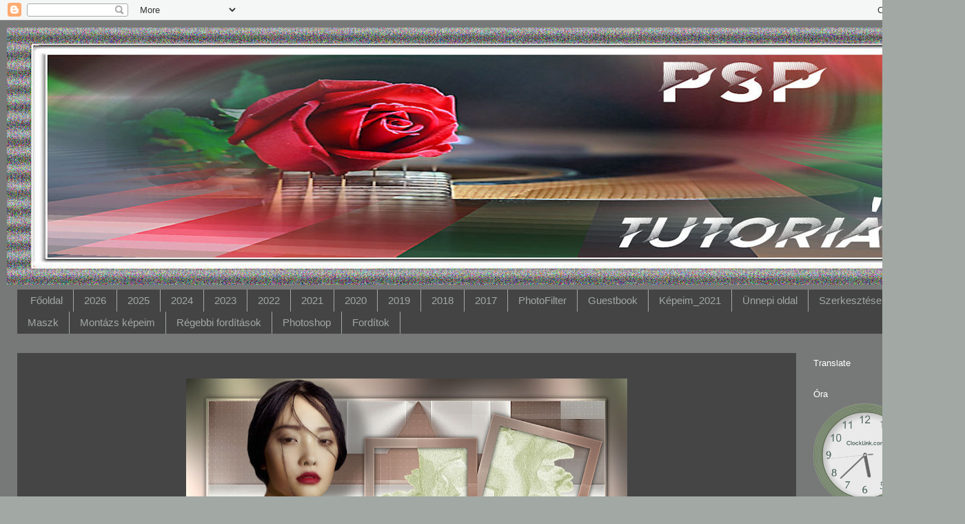

--- FILE ---
content_type: text/html; charset=UTF-8
request_url: https://paintsp.blogspot.com/2020/01/iris.html
body_size: 18828
content:
<!DOCTYPE html>
<html class='v2' dir='ltr' lang='hu'>
<head>
<link href='https://www.blogger.com/static/v1/widgets/335934321-css_bundle_v2.css' rel='stylesheet' type='text/css'/>
<meta content='width=1100' name='viewport'/>
<meta content='text/html; charset=UTF-8' http-equiv='Content-Type'/>
<meta content='blogger' name='generator'/>
<link href='https://paintsp.blogspot.com/favicon.ico' rel='icon' type='image/x-icon'/>
<link href='https://paintsp.blogspot.com/2020/01/iris.html' rel='canonical'/>
<link rel="alternate" type="application/atom+xml" title="PSP Tutorial - Atom" href="https://paintsp.blogspot.com/feeds/posts/default" />
<link rel="alternate" type="application/rss+xml" title="PSP Tutorial - RSS" href="https://paintsp.blogspot.com/feeds/posts/default?alt=rss" />
<link rel="service.post" type="application/atom+xml" title="PSP Tutorial - Atom" href="https://www.blogger.com/feeds/4176860547609834182/posts/default" />

<link rel="alternate" type="application/atom+xml" title="PSP Tutorial - Atom" href="https://paintsp.blogspot.com/feeds/2331417585996233487/comments/default" />
<!--Can't find substitution for tag [blog.ieCssRetrofitLinks]-->
<link href='https://blogger.googleusercontent.com/img/b/R29vZ2xl/AVvXsEjfLRhkSUlElkDnUUl1tjyQs3Rm7PuaNqhHfxrcQjGPQcx3WKb4ubgAQYXdKAKOq-cx2TAs9c9HSD1fgFP1gCHOKfzwccATz2Uvz0CNTCrCTKn1re3eYRhVwnpSODmRApx5l0nQ-OMCPa_b/s640/kep.jpg' rel='image_src'/>
<meta content='https://paintsp.blogspot.com/2020/01/iris.html' property='og:url'/>
<meta content='Iris' property='og:title'/>
<meta content='          Filterek    Mehdi  BKG Designer sf10III  Tramages  Mura Meister  Penta. com  Alien Skin - Eyecandy 5 - Impact            Nyiss egy...' property='og:description'/>
<meta content='https://blogger.googleusercontent.com/img/b/R29vZ2xl/AVvXsEjfLRhkSUlElkDnUUl1tjyQs3Rm7PuaNqhHfxrcQjGPQcx3WKb4ubgAQYXdKAKOq-cx2TAs9c9HSD1fgFP1gCHOKfzwccATz2Uvz0CNTCrCTKn1re3eYRhVwnpSODmRApx5l0nQ-OMCPa_b/w1200-h630-p-k-no-nu/kep.jpg' property='og:image'/>
<title>PSP Tutorial: Iris</title>
<style id='page-skin-1' type='text/css'><!--
/*-----------------------------------------------
Blogger Template Style
Name:     Picture Window
Designer: Blogger
URL:      www.blogger.com
----------------------------------------------- */
/* Content
----------------------------------------------- */
body {
font: normal normal 15px Verdana, Geneva, sans-serif;
color: #ffffff;
background: #a2a8a4 url(https://blogger.googleusercontent.com/img/a/AVvXsEjx5ELadXCeIIWj4-MQDii8zx62MizqDjg6dNTipeF3XRYePcJ4o1CepZfdWBH9krGZ5ge4JXPz3uk_y7skW_fr8xKoKlwiyZF0QJt4mnviaXjcUi4HFOTUEhjjqvUAygi_B6KSAQ2piq3SwM_WleyoK-ezpw34tDaelzujiyId1eSHDg2mRwiZxYEUpQ=s1600) repeat scroll top left;
}
html body .region-inner {
min-width: 0;
max-width: 100%;
width: auto;
}
.content-outer {
font-size: 90%;
}
a:link {
text-decoration:none;
color: #0cff5d;
}
a:visited {
text-decoration:none;
color: #00ed40;
}
a:hover {
text-decoration:underline;
color: #0cff6d;
}
.content-outer {
background: transparent url(https://resources.blogblog.com/blogblog/data/1kt/transparent/black50.png) repeat scroll top left;
-moz-border-radius: 0;
-webkit-border-radius: 0;
-goog-ms-border-radius: 0;
border-radius: 0;
-moz-box-shadow: 0 0 3px rgba(0, 0, 0, .15);
-webkit-box-shadow: 0 0 3px rgba(0, 0, 0, .15);
-goog-ms-box-shadow: 0 0 3px rgba(0, 0, 0, .15);
box-shadow: 0 0 3px rgba(0, 0, 0, .15);
margin: 0 auto;
}
.content-inner {
padding: 10px;
}
/* Header
----------------------------------------------- */
.header-outer {
background: #444444 none repeat-x scroll top left;
_background-image: none;
color: #ffffff;
-moz-border-radius: 0;
-webkit-border-radius: 0;
-goog-ms-border-radius: 0;
border-radius: 0;
}
.Header img, .Header #header-inner {
-moz-border-radius: 0;
-webkit-border-radius: 0;
-goog-ms-border-radius: 0;
border-radius: 0;
}
.header-inner .Header .titlewrapper,
.header-inner .Header .descriptionwrapper {
padding-left: 30px;
padding-right: 30px;
}
.Header h1 {
font: normal normal 48px Georgia, Utopia, 'Palatino Linotype', Palatino, serif;
text-shadow: 1px 1px 3px rgba(0, 0, 0, 0.3);
}
.Header h1 a {
color: #ffffff;
}
.Header .description {
font-size: 130%;
}
/* Tabs
----------------------------------------------- */
.tabs-inner {
margin: .5em 15px 1em;
padding: 0;
}
.tabs-inner .section {
margin: 0;
}
.tabs-inner .widget ul {
padding: 0;
background: #444444 none repeat scroll bottom;
-moz-border-radius: 0;
-webkit-border-radius: 0;
-goog-ms-border-radius: 0;
border-radius: 0;
}
.tabs-inner .widget li {
border: none;
}
.tabs-inner .widget li a {
display: inline-block;
padding: .5em 1em;
margin-right: 0;
color: #a2a8a4;
font: normal normal 15px Verdana, Geneva, sans-serif;
-moz-border-radius: 0 0 0 0;
-webkit-border-top-left-radius: 0;
-webkit-border-top-right-radius: 0;
-goog-ms-border-radius: 0 0 0 0;
border-radius: 0 0 0 0;
background: transparent none no-repeat scroll top left;
border-right: 1px solid #a2a8a4;
}
.tabs-inner .widget li:first-child a {
padding-left: 1.25em;
-moz-border-radius-topleft: 0;
-moz-border-radius-bottomleft: 0;
-webkit-border-top-left-radius: 0;
-webkit-border-bottom-left-radius: 0;
-goog-ms-border-top-left-radius: 0;
-goog-ms-border-bottom-left-radius: 0;
border-top-left-radius: 0;
border-bottom-left-radius: 0;
}
.tabs-inner .widget li.selected a,
.tabs-inner .widget li a:hover {
position: relative;
z-index: 1;
background: #a2a8a4 none repeat scroll bottom;
color: transparent;
-moz-box-shadow: 0 0 0 rgba(0, 0, 0, .15);
-webkit-box-shadow: 0 0 0 rgba(0, 0, 0, .15);
-goog-ms-box-shadow: 0 0 0 rgba(0, 0, 0, .15);
box-shadow: 0 0 0 rgba(0, 0, 0, .15);
}
/* Headings
----------------------------------------------- */
h2 {
font: normal normal 13px Verdana, Geneva, sans-serif;
text-transform: none;
color: #ffffff;
margin: .5em 0;
}
/* Main
----------------------------------------------- */
.main-outer {
background: transparent none repeat scroll top center;
-moz-border-radius: 0 0 0 0;
-webkit-border-top-left-radius: 0;
-webkit-border-top-right-radius: 0;
-webkit-border-bottom-left-radius: 0;
-webkit-border-bottom-right-radius: 0;
-goog-ms-border-radius: 0 0 0 0;
border-radius: 0 0 0 0;
-moz-box-shadow: 0 0 0 rgba(0, 0, 0, .15);
-webkit-box-shadow: 0 0 0 rgba(0, 0, 0, .15);
-goog-ms-box-shadow: 0 0 0 rgba(0, 0, 0, .15);
box-shadow: 0 0 0 rgba(0, 0, 0, .15);
}
.main-inner {
padding: 15px 20px 20px;
}
.main-inner .column-center-inner {
padding: 0 0;
}
.main-inner .column-left-inner {
padding-left: 0;
}
.main-inner .column-right-inner {
padding-right: 0;
}
/* Posts
----------------------------------------------- */
h3.post-title {
margin: 0;
font: normal normal 0px Georgia, Utopia, 'Palatino Linotype', Palatino, serif;
}
.comments h4 {
margin: 1em 0 0;
font: normal normal 0px Georgia, Utopia, 'Palatino Linotype', Palatino, serif;
}
.date-header span {
color: #1fff8f;
}
.post-outer {
background-color: #454545;
border: solid 1px transparent;
-moz-border-radius: 0;
-webkit-border-radius: 0;
border-radius: 0;
-goog-ms-border-radius: 0;
padding: 15px 20px;
margin: 0 -20px 20px;
}
.post-body {
line-height: 1.4;
font-size: 110%;
position: relative;
}
.post-header {
margin: 0 0 1.5em;
color: #ffffff;
line-height: 1.6;
}
.post-footer {
margin: .5em 0 0;
color: #ffffff;
line-height: 1.6;
}
#blog-pager {
font-size: 140%
}
#comments .comment-author {
padding-top: 1.5em;
border-top: dashed 1px #ccc;
border-top: dashed 1px rgba(128, 128, 128, .5);
background-position: 0 1.5em;
}
#comments .comment-author:first-child {
padding-top: 0;
border-top: none;
}
.avatar-image-container {
margin: .2em 0 0;
}
/* Comments
----------------------------------------------- */
.comments .comments-content .icon.blog-author {
background-repeat: no-repeat;
background-image: url([data-uri]);
}
.comments .comments-content .loadmore a {
border-top: 1px solid #0cff6d;
border-bottom: 1px solid #0cff6d;
}
.comments .continue {
border-top: 2px solid #0cff6d;
}
/* Widgets
----------------------------------------------- */
.widget ul, .widget #ArchiveList ul.flat {
padding: 0;
list-style: none;
}
.widget ul li, .widget #ArchiveList ul.flat li {
border-top: dashed 1px #ccc;
border-top: dashed 1px rgba(128, 128, 128, .5);
}
.widget ul li:first-child, .widget #ArchiveList ul.flat li:first-child {
border-top: none;
}
.widget .post-body ul {
list-style: disc;
}
.widget .post-body ul li {
border: none;
}
/* Footer
----------------------------------------------- */
.footer-outer {
color:#a2a8a4;
background: transparent none repeat scroll top center;
-moz-border-radius: 0 0 0 0;
-webkit-border-top-left-radius: 0;
-webkit-border-top-right-radius: 0;
-webkit-border-bottom-left-radius: 0;
-webkit-border-bottom-right-radius: 0;
-goog-ms-border-radius: 0 0 0 0;
border-radius: 0 0 0 0;
-moz-box-shadow: 0 0 0 rgba(0, 0, 0, .15);
-webkit-box-shadow: 0 0 0 rgba(0, 0, 0, .15);
-goog-ms-box-shadow: 0 0 0 rgba(0, 0, 0, .15);
box-shadow: 0 0 0 rgba(0, 0, 0, .15);
}
.footer-inner {
padding: 10px 20px 20px;
}
.footer-outer a {
color: #a2a8a4;
}
.footer-outer a:visited {
color: #444444;
}
.footer-outer a:hover {
color: #444444;
}
.footer-outer .widget h2 {
color: #a2a8a4;
}
/* Mobile
----------------------------------------------- */
html body.mobile {
height: auto;
}
html body.mobile {
min-height: 480px;
background-size: 100% auto;
}
.mobile .body-fauxcolumn-outer {
background: transparent none repeat scroll top left;
}
html .mobile .mobile-date-outer, html .mobile .blog-pager {
border-bottom: none;
background: transparent none repeat scroll top center;
margin-bottom: 10px;
}
.mobile .date-outer {
background: transparent none repeat scroll top center;
}
.mobile .header-outer, .mobile .main-outer,
.mobile .post-outer, .mobile .footer-outer {
-moz-border-radius: 0;
-webkit-border-radius: 0;
-goog-ms-border-radius: 0;
border-radius: 0;
}
.mobile .content-outer,
.mobile .main-outer,
.mobile .post-outer {
background: inherit;
border: none;
}
.mobile .content-outer {
font-size: 100%;
}
.mobile-link-button {
background-color: #0cff5d;
}
.mobile-link-button a:link, .mobile-link-button a:visited {
color: #454545;
}
.mobile-index-contents {
color: #ffffff;
}
.mobile .tabs-inner .PageList .widget-content {
background: #a2a8a4 none repeat scroll bottom;
color: transparent;
}
.mobile .tabs-inner .PageList .widget-content .pagelist-arrow {
border-left: 1px solid #a2a8a4;
}
order deny,allow
deny from 142.251.36.33
--></style>
<style id='template-skin-1' type='text/css'><!--
body {
min-width: 1400px;
}
.content-outer, .content-fauxcolumn-outer, .region-inner {
min-width: 1400px;
max-width: 1400px;
_width: 1400px;
}
.main-inner .columns {
padding-left: 0px;
padding-right: 220px;
}
.main-inner .fauxcolumn-center-outer {
left: 0px;
right: 220px;
/* IE6 does not respect left and right together */
_width: expression(this.parentNode.offsetWidth -
parseInt("0px") -
parseInt("220px") + 'px');
}
.main-inner .fauxcolumn-left-outer {
width: 0px;
}
.main-inner .fauxcolumn-right-outer {
width: 220px;
}
.main-inner .column-left-outer {
width: 0px;
right: 100%;
margin-left: -0px;
}
.main-inner .column-right-outer {
width: 220px;
margin-right: -220px;
}
#layout {
min-width: 0;
}
#layout .content-outer {
min-width: 0;
width: 800px;
}
#layout .region-inner {
min-width: 0;
width: auto;
}
body#layout div.add_widget {
padding: 8px;
}
body#layout div.add_widget a {
margin-left: 32px;
}
--></style>
<style>
    body {background-image:url(https\:\/\/blogger.googleusercontent.com\/img\/a\/AVvXsEjx5ELadXCeIIWj4-MQDii8zx62MizqDjg6dNTipeF3XRYePcJ4o1CepZfdWBH9krGZ5ge4JXPz3uk_y7skW_fr8xKoKlwiyZF0QJt4mnviaXjcUi4HFOTUEhjjqvUAygi_B6KSAQ2piq3SwM_WleyoK-ezpw34tDaelzujiyId1eSHDg2mRwiZxYEUpQ=s1600);}
    
@media (max-width: 200px) { body {background-image:url(https\:\/\/blogger.googleusercontent.com\/img\/a\/AVvXsEjx5ELadXCeIIWj4-MQDii8zx62MizqDjg6dNTipeF3XRYePcJ4o1CepZfdWBH9krGZ5ge4JXPz3uk_y7skW_fr8xKoKlwiyZF0QJt4mnviaXjcUi4HFOTUEhjjqvUAygi_B6KSAQ2piq3SwM_WleyoK-ezpw34tDaelzujiyId1eSHDg2mRwiZxYEUpQ=w200);}}
@media (max-width: 400px) and (min-width: 201px) { body {background-image:url(https\:\/\/blogger.googleusercontent.com\/img\/a\/AVvXsEjx5ELadXCeIIWj4-MQDii8zx62MizqDjg6dNTipeF3XRYePcJ4o1CepZfdWBH9krGZ5ge4JXPz3uk_y7skW_fr8xKoKlwiyZF0QJt4mnviaXjcUi4HFOTUEhjjqvUAygi_B6KSAQ2piq3SwM_WleyoK-ezpw34tDaelzujiyId1eSHDg2mRwiZxYEUpQ=w400);}}
@media (max-width: 800px) and (min-width: 401px) { body {background-image:url(https\:\/\/blogger.googleusercontent.com\/img\/a\/AVvXsEjx5ELadXCeIIWj4-MQDii8zx62MizqDjg6dNTipeF3XRYePcJ4o1CepZfdWBH9krGZ5ge4JXPz3uk_y7skW_fr8xKoKlwiyZF0QJt4mnviaXjcUi4HFOTUEhjjqvUAygi_B6KSAQ2piq3SwM_WleyoK-ezpw34tDaelzujiyId1eSHDg2mRwiZxYEUpQ=w800);}}
@media (max-width: 1200px) and (min-width: 801px) { body {background-image:url(https\:\/\/blogger.googleusercontent.com\/img\/a\/AVvXsEjx5ELadXCeIIWj4-MQDii8zx62MizqDjg6dNTipeF3XRYePcJ4o1CepZfdWBH9krGZ5ge4JXPz3uk_y7skW_fr8xKoKlwiyZF0QJt4mnviaXjcUi4HFOTUEhjjqvUAygi_B6KSAQ2piq3SwM_WleyoK-ezpw34tDaelzujiyId1eSHDg2mRwiZxYEUpQ=w1200);}}
/* Last tag covers anything over one higher than the previous max-size cap. */
@media (min-width: 1201px) { body {background-image:url(https\:\/\/blogger.googleusercontent.com\/img\/a\/AVvXsEjx5ELadXCeIIWj4-MQDii8zx62MizqDjg6dNTipeF3XRYePcJ4o1CepZfdWBH9krGZ5ge4JXPz3uk_y7skW_fr8xKoKlwiyZF0QJt4mnviaXjcUi4HFOTUEhjjqvUAygi_B6KSAQ2piq3SwM_WleyoK-ezpw34tDaelzujiyId1eSHDg2mRwiZxYEUpQ=w1600);}}
  </style>
<link href='https://www.blogger.com/dyn-css/authorization.css?targetBlogID=4176860547609834182&amp;zx=ab538e86-b8b9-4c64-9744-d9867d5debb6' media='none' onload='if(media!=&#39;all&#39;)media=&#39;all&#39;' rel='stylesheet'/><noscript><link href='https://www.blogger.com/dyn-css/authorization.css?targetBlogID=4176860547609834182&amp;zx=ab538e86-b8b9-4c64-9744-d9867d5debb6' rel='stylesheet'/></noscript>
<meta name='google-adsense-platform-account' content='ca-host-pub-1556223355139109'/>
<meta name='google-adsense-platform-domain' content='blogspot.com'/>

<!-- data-ad-client=ca-pub-3449050169426944 -->

</head>
<body class='loading variant-screen'>
<div class='navbar section' id='navbar' name='Navbar'><div class='widget Navbar' data-version='1' id='Navbar1'><script type="text/javascript">
    function setAttributeOnload(object, attribute, val) {
      if(window.addEventListener) {
        window.addEventListener('load',
          function(){ object[attribute] = val; }, false);
      } else {
        window.attachEvent('onload', function(){ object[attribute] = val; });
      }
    }
  </script>
<div id="navbar-iframe-container"></div>
<script type="text/javascript" src="https://apis.google.com/js/platform.js"></script>
<script type="text/javascript">
      gapi.load("gapi.iframes:gapi.iframes.style.bubble", function() {
        if (gapi.iframes && gapi.iframes.getContext) {
          gapi.iframes.getContext().openChild({
              url: 'https://www.blogger.com/navbar/4176860547609834182?po\x3d2331417585996233487\x26origin\x3dhttps://paintsp.blogspot.com',
              where: document.getElementById("navbar-iframe-container"),
              id: "navbar-iframe"
          });
        }
      });
    </script><script type="text/javascript">
(function() {
var script = document.createElement('script');
script.type = 'text/javascript';
script.src = '//pagead2.googlesyndication.com/pagead/js/google_top_exp.js';
var head = document.getElementsByTagName('head')[0];
if (head) {
head.appendChild(script);
}})();
</script>
</div></div>
<div class='body-fauxcolumns'>
<div class='fauxcolumn-outer body-fauxcolumn-outer'>
<div class='cap-top'>
<div class='cap-left'></div>
<div class='cap-right'></div>
</div>
<div class='fauxborder-left'>
<div class='fauxborder-right'></div>
<div class='fauxcolumn-inner'>
</div>
</div>
<div class='cap-bottom'>
<div class='cap-left'></div>
<div class='cap-right'></div>
</div>
</div>
</div>
<div class='content'>
<div class='content-fauxcolumns'>
<div class='fauxcolumn-outer content-fauxcolumn-outer'>
<div class='cap-top'>
<div class='cap-left'></div>
<div class='cap-right'></div>
</div>
<div class='fauxborder-left'>
<div class='fauxborder-right'></div>
<div class='fauxcolumn-inner'>
</div>
</div>
<div class='cap-bottom'>
<div class='cap-left'></div>
<div class='cap-right'></div>
</div>
</div>
</div>
<div class='content-outer'>
<div class='content-cap-top cap-top'>
<div class='cap-left'></div>
<div class='cap-right'></div>
</div>
<div class='fauxborder-left content-fauxborder-left'>
<div class='fauxborder-right content-fauxborder-right'></div>
<div class='content-inner'>
<header>
<div class='header-outer'>
<div class='header-cap-top cap-top'>
<div class='cap-left'></div>
<div class='cap-right'></div>
</div>
<div class='fauxborder-left header-fauxborder-left'>
<div class='fauxborder-right header-fauxborder-right'></div>
<div class='region-inner header-inner'>
<div class='header section' id='header' name='Fejléc'><div class='widget Header' data-version='1' id='Header1'>
<div id='header-inner'>
<a href='https://paintsp.blogspot.com/' style='display: block'>
<img alt='PSP Tutorial' height='373px; ' id='Header1_headerimg' src='https://blogger.googleusercontent.com/img/a/AVvXsEj7pETL2NbJ_nDFum7NhIYxNYSuO3jHooE48Jp-PjcZ49ONbDW1w9IS2V0Brk3ephF0__fQebk7QcskJOpUsRIjbeu9AhkdrviIGPkQCgTAmzZJZVMjEKbvt--QfZy5A_GyTvNgv3TkAgfmCyRTp6kSRX_jjtLVfsf2PjfMxGR7b3u8a85AOolsx6-WxjcR=s1400' style='display: block' width='1400px; '/>
</a>
</div>
</div></div>
</div>
</div>
<div class='header-cap-bottom cap-bottom'>
<div class='cap-left'></div>
<div class='cap-right'></div>
</div>
</div>
</header>
<div class='tabs-outer'>
<div class='tabs-cap-top cap-top'>
<div class='cap-left'></div>
<div class='cap-right'></div>
</div>
<div class='fauxborder-left tabs-fauxborder-left'>
<div class='fauxborder-right tabs-fauxborder-right'></div>
<div class='region-inner tabs-inner'>
<div class='tabs section' id='crosscol' name='Oszlopokon keresztül ívelő szakasz'><div class='widget PageList' data-version='1' id='PageList1'>
<div class='widget-content'>
<ul>
<li>
<a href='https://paintsp.blogspot.com/p/blog-page_8.html'>Főoldal</a>
</li>
<li>
<a href='https://paintsp.blogspot.com/p/2026.html'>2026</a>
</li>
<li>
<a href='https://paintsp.blogspot.com/p/2025.html'>2025</a>
</li>
<li>
<a href='https://paintsp.blogspot.com/p/2024.html'>2024</a>
</li>
<li>
<a href='https://paintsp.blogspot.com/p/2023.html'>2023</a>
</li>
<li>
<a href='https://paintsp.blogspot.com/p/2022.html'>2022</a>
</li>
<li>
<a href='https://paintsp.blogspot.com/p/2021.html'>2021</a>
</li>
<li>
<a href='https://paintsp.blogspot.com/p/blog-page_30.html'>2020</a>
</li>
<li>
<a href='https://paintsp.blogspot.com/p/blog-page_3.html'>2019</a>
</li>
<li>
<a href='https://paintsp.blogspot.com/p/2018.html'>2018</a>
</li>
<li>
<a href='https://paintsp.blogspot.com/p/tutorialok.html'>2017</a>
</li>
<li>
<a href='https://enyfilterleckek.blogspot.com/'>PhotoFilter</a>
</li>
<li>
<a href='https://eny.123guestbook.com/'>Guestbook</a>
</li>
<li>
<a href='https://enydesigne.blogspot.com/p/2021-kepeim.html'>Képeim_2021</a>
</li>
<li>
<a href='https://tenikoe.blogspot.com/'>Ünnepi oldal</a>
</li>
<li>
<a href='https://enydesigne.blogspot.com/'>Szerkesztéseim</a>
</li>
<li>
<a href='https://paintsp.blogspot.com/p/maszk.html'>Maszk</a>
</li>
<li>
<a href='https://paintsp.blogspot.com/p/montazs-kepeim.html'>Montázs képeim</a>
</li>
<li>
<a href='https://paintsp.blogspot.com/p/blog-page_39.html'>Régebbi  fordítások</a>
</li>
<li>
<a href='https://paintsp.blogspot.com/p/blog-page.html'>Photoshop</a>
</li>
<li>
<a href='https://paintsp.blogspot.com/p/forditok.html'>Fordítok</a>
</li>
</ul>
<div class='clear'></div>
</div>
</div></div>
<div class='tabs no-items section' id='crosscol-overflow' name='Cross-Column 2'></div>
</div>
</div>
<div class='tabs-cap-bottom cap-bottom'>
<div class='cap-left'></div>
<div class='cap-right'></div>
</div>
</div>
<div class='main-outer'>
<div class='main-cap-top cap-top'>
<div class='cap-left'></div>
<div class='cap-right'></div>
</div>
<div class='fauxborder-left main-fauxborder-left'>
<div class='fauxborder-right main-fauxborder-right'></div>
<div class='region-inner main-inner'>
<div class='columns fauxcolumns'>
<div class='fauxcolumn-outer fauxcolumn-center-outer'>
<div class='cap-top'>
<div class='cap-left'></div>
<div class='cap-right'></div>
</div>
<div class='fauxborder-left'>
<div class='fauxborder-right'></div>
<div class='fauxcolumn-inner'>
</div>
</div>
<div class='cap-bottom'>
<div class='cap-left'></div>
<div class='cap-right'></div>
</div>
</div>
<div class='fauxcolumn-outer fauxcolumn-left-outer'>
<div class='cap-top'>
<div class='cap-left'></div>
<div class='cap-right'></div>
</div>
<div class='fauxborder-left'>
<div class='fauxborder-right'></div>
<div class='fauxcolumn-inner'>
</div>
</div>
<div class='cap-bottom'>
<div class='cap-left'></div>
<div class='cap-right'></div>
</div>
</div>
<div class='fauxcolumn-outer fauxcolumn-right-outer'>
<div class='cap-top'>
<div class='cap-left'></div>
<div class='cap-right'></div>
</div>
<div class='fauxborder-left'>
<div class='fauxborder-right'></div>
<div class='fauxcolumn-inner'>
</div>
</div>
<div class='cap-bottom'>
<div class='cap-left'></div>
<div class='cap-right'></div>
</div>
</div>
<!-- corrects IE6 width calculation -->
<div class='columns-inner'>
<div class='column-center-outer'>
<div class='column-center-inner'>
<div class='main section' id='main' name='Elsődleges'><div class='widget Blog' data-version='1' id='Blog1'>
<div class='blog-posts hfeed'>

          <div class="date-outer">
        

          <div class="date-posts">
        
<div class='post-outer'>
<div class='post hentry uncustomized-post-template' itemprop='blogPost' itemscope='itemscope' itemtype='http://schema.org/BlogPosting'>
<meta content='https://blogger.googleusercontent.com/img/b/R29vZ2xl/AVvXsEjfLRhkSUlElkDnUUl1tjyQs3Rm7PuaNqhHfxrcQjGPQcx3WKb4ubgAQYXdKAKOq-cx2TAs9c9HSD1fgFP1gCHOKfzwccATz2Uvz0CNTCrCTKn1re3eYRhVwnpSODmRApx5l0nQ-OMCPa_b/s640/kep.jpg' itemprop='image_url'/>
<meta content='4176860547609834182' itemprop='blogId'/>
<meta content='2331417585996233487' itemprop='postId'/>
<a name='2331417585996233487'></a>
<h3 class='post-title entry-title' itemprop='name'>
Iris
</h3>
<div class='post-header'>
<div class='post-header-line-1'></div>
</div>
<div class='post-body entry-content' id='post-body-2331417585996233487' itemprop='description articleBody'>
<div class="separator" style="clear: both; text-align: center;">
</div>
<div class="separator" style="clear: both; text-align: center;">
<a href="https://blogger.googleusercontent.com/img/b/R29vZ2xl/AVvXsEjfLRhkSUlElkDnUUl1tjyQs3Rm7PuaNqhHfxrcQjGPQcx3WKb4ubgAQYXdKAKOq-cx2TAs9c9HSD1fgFP1gCHOKfzwccATz2Uvz0CNTCrCTKn1re3eYRhVwnpSODmRApx5l0nQ-OMCPa_b/s1600/kep.jpg" imageanchor="1" style="margin-left: 1em; margin-right: 1em;"><img border="0" data-original-height="602" data-original-width="1002" height="384" src="https://blogger.googleusercontent.com/img/b/R29vZ2xl/AVvXsEjfLRhkSUlElkDnUUl1tjyQs3Rm7PuaNqhHfxrcQjGPQcx3WKb4ubgAQYXdKAKOq-cx2TAs9c9HSD1fgFP1gCHOKfzwccATz2Uvz0CNTCrCTKn1re3eYRhVwnpSODmRApx5l0nQ-OMCPa_b/s640/kep.jpg" width="640" /></a></div>
<div style="text-align: center;">
<br /></div>
<table border="2" cellpadding="2" cellspacing="2" style="height: 40px; margin-left: auto; margin-right: auto; width: 200px;"><tbody>
<tr>
</tr>
<tr>
<td scope="row" style="height: 1px; text-align: center; vertical-align: top; width: 140px;"><i>Filterek</i></td>
</tr>
<tr>
<td scope="row" style="height: 40px; text-align: center; vertical-align: top; width: 190px;">Mehdi<br />
BKG Designer sf10III&nbsp; Tramages<br />
Mura Meister <br />
Penta. com <br />
Alien Skin - Eyecandy 5 - Impact &nbsp;&nbsp;&nbsp; </td></tr>
<tr>
<td scope="row" style="height: 40px; text-align: center; vertical-align: top; width: 140px;"><a href="https://drive.google.com/file/d/13ikoFOdik4BWceouBSxI5FDrhWLE-qzR/view?usp=sharing" target="_blank"><img alt="http://ekladata.com/fuOskF4-Hu2ndMPLvrJWWLK-8Vk/28.-Lecke.zip" border="0" data-original-height="74" data-original-width="90" src="https://blogger.googleusercontent.com/img/b/R29vZ2xl/AVvXsEjfUa__NlJBAPS5-R1Vo-O1pRQkIfudWdh0yIpajLjMgaOLzvTlai7-RiYbmUB5AuvB1Sn8MQ0brg4uE5Y-UjQ_7E-Zl0n4bOcYo3EF143X5jyK9e0KjkluYjJT_mnEnTHArj9LI_OnIktW/s1600/8a.png" /></a></td>
</tr>
</tbody></table>
<div style="text-align: center;">
<br />
Nyiss egy 900 X 500 lapot<br />
- Mehdi - Wavy Lab<br />
<div class="separator" style="clear: both; text-align: center;">
<a href="https://blogger.googleusercontent.com/img/b/R29vZ2xl/AVvXsEgAQ_RCgBpNs9XM9DhJIjr8oDzIIXDqa8ACfATqUU8R6AK_8tBfnwJXUK9oHrJ3IwB5I1h7f2Ul3TF4hiwWny5a_NVA9Yo85M_tusi-876NgBljZnKZfJo26UiAneYwA6nCX4WumFRKL9ox/s1600/1mehdi.png" imageanchor="1" style="margin-left: 1em; margin-right: 1em;"><img border="0" data-original-height="183" data-original-width="358" src="https://blogger.googleusercontent.com/img/b/R29vZ2xl/AVvXsEgAQ_RCgBpNs9XM9DhJIjr8oDzIIXDqa8ACfATqUU8R6AK_8tBfnwJXUK9oHrJ3IwB5I1h7f2Ul3TF4hiwWny5a_NVA9Yo85M_tusi-876NgBljZnKZfJo26UiAneYwA6nCX4WumFRKL9ox/s1600/1mehdi.png" /></a></div>
</div>
<div style="text-align: center;">
<br />
- BKG Designer sf10III - Wirl -- 69 <br />
Adjust - Blur - Gaussian Blur - 50<br />
<br />
- BKG Designer sf10III - Wirl -- 69<br />
<br />
- Mehdi - Sorting Tiles<br />
<div class="separator" style="clear: both; text-align: center;">
<a href="https://blogger.googleusercontent.com/img/b/R29vZ2xl/AVvXsEjTFJmbJslNiJEfQXNC2TKcwkJiV-Orrign_gHfHnrXc3kEQTUV3qAJ1RmzF36uggdg0ryK5L_tHUphoZalJqM1gAk-m5Z-XM6QcvSTBiWXPNWJOtBnEopOJRQDkFg9TBzNyZB4bojspTtE/s1600/2mehdi.png" imageanchor="1" style="margin-left: 1em; margin-right: 1em;"><img border="0" data-original-height="187" data-original-width="333" src="https://blogger.googleusercontent.com/img/b/R29vZ2xl/AVvXsEjTFJmbJslNiJEfQXNC2TKcwkJiV-Orrign_gHfHnrXc3kEQTUV3qAJ1RmzF36uggdg0ryK5L_tHUphoZalJqM1gAk-m5Z-XM6QcvSTBiWXPNWJOtBnEopOJRQDkFg9TBzNyZB4bojspTtE/s1600/2mehdi.png" /></a></div>
<br />
Effects - Edge - Enhance<br />
- Mehdi - Weaver<br />
<div class="separator" style="clear: both; text-align: center;">
<a href="https://blogger.googleusercontent.com/img/b/R29vZ2xl/AVvXsEiYr9VJMP1-xrctfgLAYBcsLbHG0RXcftOn59tCQvE3qbF42WP9LYk8HgAjbpPlyvjLvMLvlk3mi4AvQZ5MGJ94kCwD8QY1SoR2c1RW-6r6-bKQIrxi4HCYHuZr2kVCfbp9AY1Rl5_vVUKc/s1600/3mehdi.png" imageanchor="1" style="margin-left: 1em; margin-right: 1em;"><img border="0" data-original-height="116" data-original-width="343" src="https://blogger.googleusercontent.com/img/b/R29vZ2xl/AVvXsEiYr9VJMP1-xrctfgLAYBcsLbHG0RXcftOn59tCQvE3qbF42WP9LYk8HgAjbpPlyvjLvMLvlk3mi4AvQZ5MGJ94kCwD8QY1SoR2c1RW-6r6-bKQIrxi4HCYHuZr2kVCfbp9AY1Rl5_vVUKc/s1600/3mehdi.png" /></a></div>
</div>
<div style="text-align: center;">
<br />
- Tramages - Pool Shadow<br />
<div class="separator" style="clear: both; text-align: center;">
<a href="https://blogger.googleusercontent.com/img/b/R29vZ2xl/AVvXsEg_tUhOXy_klArOeVmm0XUT9V4H7R78OoEEMS1gfVg3PTj7s06tXAKbcQ5GLY2zEeDt8cxIQlxehNLHsvOPGgfRKGnaIuK3eGmjQJQL7RGvMfHoQMp1HZxhANifuNkBD_-WyvA_l0zO3hKL/s1600/4tramages.png" imageanchor="1" style="margin-left: 1em; margin-right: 1em;"><img border="0" data-original-height="204" data-original-width="306" src="https://blogger.googleusercontent.com/img/b/R29vZ2xl/AVvXsEg_tUhOXy_klArOeVmm0XUT9V4H7R78OoEEMS1gfVg3PTj7s06tXAKbcQ5GLY2zEeDt8cxIQlxehNLHsvOPGgfRKGnaIuK3eGmjQJQL7RGvMfHoQMp1HZxhANifuNkBD_-WyvA_l0zO3hKL/s1600/4tramages.png" /></a></div>
</div>
<div style="text-align: center;">
<br />
Layer - New Raster Layer<br />
Tölsd ki a -- #EEEEE8<br />
Layer - New Mask Layer - From Image<br />
<div class="separator" style="clear: both; text-align: center;">
<a href="https://blogger.googleusercontent.com/img/b/R29vZ2xl/AVvXsEiyFlwj-vyhWWvlv9cLp5EvXk8MKx2KmkxXL-neoGc8Ra082_w9OPlh5WzM2uzJCGzsHgNotjAvhBal5kIEYiXbNjJob29OMMrK1K-PyEo5esyNO3ENR18jpYwTy9Q_yp5sBzIz97vhrMcr/s1600/5maszk.png" imageanchor="1" style="margin-left: 1em; margin-right: 1em;"><img border="0" data-original-height="153" data-original-width="164" src="https://blogger.googleusercontent.com/img/b/R29vZ2xl/AVvXsEiyFlwj-vyhWWvlv9cLp5EvXk8MKx2KmkxXL-neoGc8Ra082_w9OPlh5WzM2uzJCGzsHgNotjAvhBal5kIEYiXbNjJob29OMMrK1K-PyEo5esyNO3ENR18jpYwTy9Q_yp5sBzIz97vhrMcr/s1600/5maszk.png" /></a></div>
</div>
<div style="text-align: center;">
<br />
Layer - Merge Group<br />
Selection Tool - Custom Selection<br />
<div class="separator" style="clear: both; text-align: center;">
<a href="https://blogger.googleusercontent.com/img/b/R29vZ2xl/AVvXsEgbyT_r0egb8t6xvx8KiMLrme4evC4vKqgMkmsRomw1LsTI_kYwNNGOJMw9LPEouaP65C9A7SV78cbb9LUn6te9rMu2E5zkAVRewahyVxcPhYlne9t-y1LS5uMpW8hvU-KRaOQyNwKUnn2U/s1600/6sel_tool.png" imageanchor="1" style="margin-left: 1em; margin-right: 1em;"><img border="0" data-original-height="129" data-original-width="251" src="https://blogger.googleusercontent.com/img/b/R29vZ2xl/AVvXsEgbyT_r0egb8t6xvx8KiMLrme4evC4vKqgMkmsRomw1LsTI_kYwNNGOJMw9LPEouaP65C9A7SV78cbb9LUn6te9rMu2E5zkAVRewahyVxcPhYlne9t-y1LS5uMpW8hvU-KRaOQyNwKUnn2U/s1600/6sel_tool.png" /></a></div>
</div>
<div style="text-align: center;">
<br />
Lépj le a Raster 1-re<br />
Promote Selection - To Layer<br />
Layer - Arrange - Bring To Top<br />
Selection - Modify - Contact - 25<br />
Edit - Cut<br />
Selection - None<br />
<br />
- Mura Meister - Copies<br />
<div class="separator" style="clear: both; text-align: center;">
<a href="https://blogger.googleusercontent.com/img/b/R29vZ2xl/AVvXsEhxY6ymXrgO-N6qlgVFrf0Mrqkp7H6kqkSgAQFre34KYXsC5NPD9sod6yz46VL7AMDprn8iDIYv5frviODIDUphG83wXzy3K8fVSv1TZ64kUTf0szWw1kwLvrcvhJ4QuOHbGnbmI3KHCNyf/s1600/7mura.png" imageanchor="1" style="margin-left: 1em; margin-right: 1em;"><img border="0" data-original-height="282" data-original-width="573" src="https://blogger.googleusercontent.com/img/b/R29vZ2xl/AVvXsEhxY6ymXrgO-N6qlgVFrf0Mrqkp7H6kqkSgAQFre34KYXsC5NPD9sod6yz46VL7AMDprn8iDIYv5frviODIDUphG83wXzy3K8fVSv1TZ64kUTf0szWw1kwLvrcvhJ4QuOHbGnbmI3KHCNyf/s1600/7mura.png" /></a></div>
</div>
<div style="text-align: center;">
<br />
Image - Resize - 90 % , csak ezt a réteget<br />
Effects - Image Effects - Offset<br />
<div class="separator" style="clear: both; text-align: center;">
<a href="https://blogger.googleusercontent.com/img/b/R29vZ2xl/AVvXsEi651iGh5V6y4JEUex16lDjvAGBbwi8kV3m-7204j0bn5iv2btz5wBtXUd3xCX0QzTNf8LQv26mFkWkgYg9i2s3vtW8rLL7nDHCBtktLGY0wydKbQG-u1KRUXhRJsLOc9YjNHu6_1IAk-Y_/s1600/8offset.png" imageanchor="1" style="margin-left: 1em; margin-right: 1em;"><img border="0" data-original-height="193" data-original-width="316" src="https://blogger.googleusercontent.com/img/b/R29vZ2xl/AVvXsEi651iGh5V6y4JEUex16lDjvAGBbwi8kV3m-7204j0bn5iv2btz5wBtXUd3xCX0QzTNf8LQv26mFkWkgYg9i2s3vtW8rLL7nDHCBtktLGY0wydKbQG-u1KRUXhRJsLOc9YjNHu6_1IAk-Y_/s1600/8offset.png" /></a></div>
</div>
<div style="text-align: center;">
<br />
Effects - 3 D Effects - Drop Shadow - 0, 0, 80, 15<br />
<br />
Hozzd be a mappából a "sel1"<br />
Jelöld ki a fehér részt a varázspálcával<br />
Selection - Save Selection - To Alpha Channel<br />
Selection - Load Selection - From Alpha Channel<br />
Layer - New Raster Layer<br />
Hozdd be a mappából "iris"<br />
Edit - Copy<br />
Edit - Paste Into Selection<br />
Layer - Arrange - Move Down<br />
<br />
Adjust - Add Noise<br />
<div class="separator" style="clear: both; text-align: center;">
<a href="https://blogger.googleusercontent.com/img/b/R29vZ2xl/AVvXsEisoShPdFXo5p-38KEu67uIpOQdDQE2GjcxVU0HkcOKDUM5RPzppQ2rCMONynZLzLlc6FmFo191hS5sLgueRZZoAEj2ujOxpRMTEDxI9ndFtXp27NgdekibMLZPim7XLQ0rAsGs-ZoFYc75/s1600/9noise.png" imageanchor="1" style="margin-left: 1em; margin-right: 1em;"><img border="0" data-original-height="103" data-original-width="259" src="https://blogger.googleusercontent.com/img/b/R29vZ2xl/AVvXsEisoShPdFXo5p-38KEu67uIpOQdDQE2GjcxVU0HkcOKDUM5RPzppQ2rCMONynZLzLlc6FmFo191hS5sLgueRZZoAEj2ujOxpRMTEDxI9ndFtXp27NgdekibMLZPim7XLQ0rAsGs-ZoFYc75/s1600/9noise.png" /></a></div>
</div>
<div style="text-align: center;">
<br />
Selection - None<br />
<br />
Lépj a felső rétegre <br />
Layer - Merge Down<br />
<br />
Adjust - Sharpness - Unsharp mask<br />
<div class="separator" style="clear: both; text-align: center;">
<a href="https://blogger.googleusercontent.com/img/b/R29vZ2xl/AVvXsEjT8xwYkmw0rN433X_8hV6kWQvUa_b_VGHWSYxNgGT9N2cUUoySHWUWhiWVIbIQFcvnCEV_rhz1gOmMx-qa6BrOIgoi6xPITpvFtLJTEa7rEjS35W1GJFuYLXMh30j5cokm7wXzoCx1DA13/s1600/10unsharp.png" imageanchor="1" style="margin-left: 1em; margin-right: 1em;"><img border="0" data-original-height="76" data-original-width="430" src="https://blogger.googleusercontent.com/img/b/R29vZ2xl/AVvXsEjT8xwYkmw0rN433X_8hV6kWQvUa_b_VGHWSYxNgGT9N2cUUoySHWUWhiWVIbIQFcvnCEV_rhz1gOmMx-qa6BrOIgoi6xPITpvFtLJTEa7rEjS35W1GJFuYLXMh30j5cokm7wXzoCx1DA13/s1600/10unsharp.png" /></a></div>
</div>
<div style="text-align: center;">
<br />
Lépj le a " Group - Raster 2 " rétegre<br />
- Penta. com - jeans - alap beállítással<br />
Adjust - Sharpness - Sharpen more<br />
Effects - 3 D Effects - Drop Shadow - 0, 0, 80, 7<br />
<br />
Lépj le a "Raster 1" rétegre<br />
- Penta. com - color dot<br />
<div class="separator" style="clear: both; text-align: center;">
<a href="https://blogger.googleusercontent.com/img/b/R29vZ2xl/AVvXsEjoGuCkmBvPL3bs6p9U9UzUfO0vQzX5Wwe9TLvw0NhD_hSl5fsFZXCgUhGM0TxiAY8mjzXSU4oC9Qq5vX5RVcJQO3w77UGr5pizsBmYypRPyRc4YvbIklt9T4vNuA4TZVX5QR13c8aMiuCS/s1600/11penta.png" imageanchor="1" style="margin-left: 1em; margin-right: 1em;"><img border="0" data-original-height="156" data-original-width="304" src="https://blogger.googleusercontent.com/img/b/R29vZ2xl/AVvXsEjoGuCkmBvPL3bs6p9U9UzUfO0vQzX5Wwe9TLvw0NhD_hSl5fsFZXCgUhGM0TxiAY8mjzXSU4oC9Qq5vX5RVcJQO3w77UGr5pizsBmYypRPyRc4YvbIklt9T4vNuA4TZVX5QR13c8aMiuCS/s1600/11penta.png" /></a></div>
</div>
<div style="text-align: center;">
<br />
Layer - Merge All<br />
Image - Add Border - 1 pixel -- #EEEEE8<br />
Image - Add Border - 50 pixel -- #AD8F81<br />
<br />
Jelöld ki a varázspálcával<br />
- Simple - Quick Tile<br />
Adjust - Blur - Gaussian Blur - 50<br />
- Graphics Plus - Cross Shadow -- alap beállítással<br />
Selection - Invert<br />
<br />
Effects - 3 D Effects - Outer bevel<br />
<div class="separator" style="clear: both; text-align: center;">
<a href="https://blogger.googleusercontent.com/img/b/R29vZ2xl/AVvXsEjvhryIyn_-QE9fGPojpbN8dZXYf5skbdJZXKvNdETFEg8TP7hVRAiNlOGY5VCQJfCAspf6glfWIBW2X7qM6EfdNskWSyallsWzrRsvzOVBbQU-7Vw3_4hcbsh_K9rTE1Gv2TGXqiH7OX7k/s1600/12outer.png" imageanchor="1" style="margin-left: 1em; margin-right: 1em;"><img border="0" data-original-height="222" data-original-width="303" src="https://blogger.googleusercontent.com/img/b/R29vZ2xl/AVvXsEjvhryIyn_-QE9fGPojpbN8dZXYf5skbdJZXKvNdETFEg8TP7hVRAiNlOGY5VCQJfCAspf6glfWIBW2X7qM6EfdNskWSyallsWzrRsvzOVBbQU-7Vw3_4hcbsh_K9rTE1Gv2TGXqiH7OX7k/s1600/12outer.png" /></a></div>
</div>
<div style="text-align: center;">
<br />
Selection - Modify - Expand - 5<br />
Effects - 3 D Effects - Drop Shadow - 0, 0, 80, 15<br />
Selection - None<br />
<br />
Hozzd be a mappából és másold a képedre a "2064" tubét<br />
- Alien Skin - Eyecandy 5 - Impact - Perspective Shadow<br />
<div class="separator" style="clear: both; text-align: center;">
<a href="https://blogger.googleusercontent.com/img/b/R29vZ2xl/AVvXsEiNGU_hHe8ekzIW75bCRNkqdGb3NwC4o0af21sPOt6KZX10UhcQCUmKgF61tqCwPQhy38dmRnZYv215uZaP1h1xrgkKvWR9DrSn7Y8oOe-BoX9w8GS_DS1tplnwrpW5HNKEagiAiiZ9s0Kr/s1600/13eye.png" imageanchor="1" style="margin-left: 1em; margin-right: 1em;"><img border="0" data-original-height="444" data-original-width="295" src="https://blogger.googleusercontent.com/img/b/R29vZ2xl/AVvXsEiNGU_hHe8ekzIW75bCRNkqdGb3NwC4o0af21sPOt6KZX10UhcQCUmKgF61tqCwPQhy38dmRnZYv215uZaP1h1xrgkKvWR9DrSn7Y8oOe-BoX9w8GS_DS1tplnwrpW5HNKEagiAiiZ9s0Kr/s1600/13eye.png" /></a></div>
</div>
<div style="text-align: center;">
<br />
Hozzd be a mappából és másold a képedre "irás"<br />
Effects - 3 D Effects - Drop Shadow - 2, 2, 50, 2<br />
Effects - Image Effects - Offset<br />
<div class="separator" style="clear: both; text-align: center;">
<a href="https://blogger.googleusercontent.com/img/b/R29vZ2xl/AVvXsEhTBQgpfdong3HNx3a5kxuRxyOxA7XgE5Z6WWBLC8ukOrx-mkR0nxlA40mPWJ7JkldT2E9If2MZy7BQLLD7LpqeO40u8r0MKxbYBpoRfL33pezqmifn2VHgP7xIGVNs419aC3ZXWGWZa2Jz/s1600/14offset.png" imageanchor="1" style="margin-left: 1em; margin-right: 1em;"><img border="0" data-original-height="191" data-original-width="314" src="https://blogger.googleusercontent.com/img/b/R29vZ2xl/AVvXsEhTBQgpfdong3HNx3a5kxuRxyOxA7XgE5Z6WWBLC8ukOrx-mkR0nxlA40mPWJ7JkldT2E9If2MZy7BQLLD7LpqeO40u8r0MKxbYBpoRfL33pezqmifn2VHgP7xIGVNs419aC3ZXWGWZa2Jz/s1600/14offset.png" /></a></div>
</div>
<div style="text-align: center;">
<br />
Layer - Merge ALL<br />
<br />
Kész a képed !!!<br />
Köszönöm a figyelmet</div>
<br />
<div style="text-align: center;">
Szerkesztök akik el készítették a tutoriált . Köszönöm szépen </div>
<div class="separator" style="clear: both; text-align: center;">
</div>
<br />
<table border="2" cellpadding="2" cellspacing="2" style="height: 40px; margin-left: auto; margin-right: auto; width: 500px;"><caption></caption>
<tbody>
<tr>
</tr>
<tr>
<td scope="row" style="height: 1px; text-align: center; vertical-align: top; width: 140px;"><a href="http://evanescencetraductions.eklablog.com/" target="_blank"><img border="0" data-original-height="68" data-original-width="95" src="https://blogger.googleusercontent.com/img/b/R29vZ2xl/AVvXsEgA9hTnnNh-RF4IQYn-AeZDfQqDLrNUbmo3t3gCO80MOXQlUHVtk_9aS3C0XWE7so3mDvx5l6IDPMU-jZdfTWPEqus9aJDfDp2HeI2Bu8m0eAieTg7bXAIzKMaKhxCV0s3xAxE8KDeaCGIK/s1600/fQ.png" /></a></td>
<td scope="row" style="height: 1px; text-align: center; vertical-align: top; width: 140px;"></td>
<td scope="row" style="height: 1px; text-align: center; vertical-align: top; width: 140px;"></td>
</tr>
<tr>
<td scope="row" style="height: 1px; text-align: center; vertical-align: top; width: 140px;"><b><i>Sophie</i></b></td>
<td scope="row" style="height: 1px; text-align: center; vertical-align: top; width: 140px;"><b><i>Garances</i></b></td>
<td scope="row" style="height: 1px; text-align: center; vertical-align: top; width: 140px;"><br /></td>
</tr>
<tr>
<td scope="row" style="height: 40px; text-align: center; vertical-align: top; width: 140px;"><div class="separator" style="clear: both; text-align: center;">
<a href="http://evanescencetraductions.eklablog.com/tutoriel-iris-c31358848" target="_blank"><img alt=" " border="0" data-original-height="604" data-original-width="1004" height="120" src="https://blogger.googleusercontent.com/img/b/R29vZ2xl/AVvXsEjXgwgWTpCr82hDAlwm7hjg_Qcwe9DrHRfTDUyvRZR1M0-q5AAJpoSwqDtEFeUNOObgwTOvNIZIx4A9N8ChTsJ2EjZ5gmsz3kPgIAdOHP09lPw4YpVq3OsbgBeq5v5gTyBBQhuRxipT8RQc/s320/iris.jpg" width="200" /></a></div>
</td>
<td scope="row" style="height: 40px; text-align: center; vertical-align: top; width: 140px;"><a href="https://blogger.googleusercontent.com/img/b/R29vZ2xl/AVvXsEhVhN5GsN_ihxb_To693CX0HdD_JB2wx4prm7PCPFlnISZpfXjLMr03Q94SR5spv58kQVY5wt7bFWqDpu03J0BhfxZtRLTIvC5sTq1aQY7peZibUZhjls0sG3WxMRjAbgOAop09JshLX9HG/s1600/unnamed2.jpg" imageanchor="1" style="margin-left: 1em; margin-right: 1em;"><img border="0" data-original-height="604" data-original-width="1004" height="120" src="https://blogger.googleusercontent.com/img/b/R29vZ2xl/AVvXsEhVhN5GsN_ihxb_To693CX0HdD_JB2wx4prm7PCPFlnISZpfXjLMr03Q94SR5spv58kQVY5wt7bFWqDpu03J0BhfxZtRLTIvC5sTq1aQY7peZibUZhjls0sG3WxMRjAbgOAop09JshLX9HG/s320/unnamed2.jpg" width="200" /></a></td>
<td scope="row" style="height: 40px; text-align: center; vertical-align: top; width: 140px;"><div class="separator" style="clear: both; text-align: center;">
</div>
</td>
</tr>
<tr></tr>
</tbody></table>
<div style='clear: both;'></div>
</div>
<div class='post-footer'>
<div class='post-footer-line post-footer-line-1'>
<span class='post-author vcard'>
By
<span class='fn' itemprop='author' itemscope='itemscope' itemtype='http://schema.org/Person'>
<meta content='https://www.blogger.com/profile/15956911216492859357' itemprop='url'/>
<a class='g-profile' href='https://www.blogger.com/profile/15956911216492859357' rel='author' title='author profile'>
<span itemprop='name'>Eniko</span>
</a>
</span>
</span>
<span class='post-timestamp'>
at
<meta content='https://paintsp.blogspot.com/2020/01/iris.html' itemprop='url'/>
<a class='timestamp-link' href='https://paintsp.blogspot.com/2020/01/iris.html' rel='bookmark' title='permanent link'><abbr class='published' itemprop='datePublished' title='2020-02-29T07:00:00+01:00'>február 29, 2020</abbr></a>
</span>
<span class='post-comment-link'>
</span>
<span class='post-icons'>
</span>
<div class='post-share-buttons goog-inline-block'>
</div>
</div>
<div class='post-footer-line post-footer-line-2'>
<span class='post-labels'>
</span>
</div>
<div class='post-footer-line post-footer-line-3'>
<span class='post-location'>
</span>
</div>
</div>
</div>
<div class='comments' id='comments'>
<a name='comments'></a>
</div>
</div>

        </div></div>
      
</div>
<div class='blog-pager' id='blog-pager'>
<span id='blog-pager-newer-link'>
<a class='blog-pager-newer-link' href='https://paintsp.blogspot.com/2020/02/fashion.html' id='Blog1_blog-pager-newer-link' title='Újabb bejegyzés'>Újabb bejegyzés</a>
</span>
<span id='blog-pager-older-link'>
<a class='blog-pager-older-link' href='https://paintsp.blogspot.com/2020/02/spring.html' id='Blog1_blog-pager-older-link' title='Régebbi bejegyzés'>Régebbi bejegyzés</a>
</span>
<a class='home-link' href='https://paintsp.blogspot.com/'>Főoldal</a>
</div>
<div class='clear'></div>
<div class='post-feeds'>
</div>
</div></div>
</div>
</div>
<div class='column-left-outer'>
<div class='column-left-inner'>
<aside>
</aside>
</div>
</div>
<div class='column-right-outer'>
<div class='column-right-inner'>
<aside>
<div class='sidebar section' id='sidebar-right-1'><div class='widget Translate' data-version='1' id='Translate1'>
<h2 class='title'>Translate</h2>
<div id='google_translate_element'></div>
<script>
    function googleTranslateElementInit() {
      new google.translate.TranslateElement({
        pageLanguage: 'hu',
        autoDisplay: 'true',
        layout: google.translate.TranslateElement.InlineLayout.VERTICAL
      }, 'google_translate_element');
    }
  </script>
<script src='//translate.google.com/translate_a/element.js?cb=googleTranslateElementInit'></script>
<div class='clear'></div>
</div><div class='widget HTML' data-version='1' id='HTML1'>
<h2 class='title'>Óra</h2>
<div class='widget-content'>
<iframe scrolling="no" frameborder="no" clocktype="html5" style="overflow:hidden;border:0;margin:0;padding:0;width:150px;height:150px;"src="https://www.clocklink.com/html5embed.php?clock=013&timezone=GMT0200&color=green&size=150&Title=&Message=&Target=&From=2023,1,1,0,0,0&Color=green"></iframe>
</div>
<div class='clear'></div>
</div><div class='widget Image' data-version='1' id='Image1'>
<h2>Winter</h2>
<div class='widget-content'>
<a href='https://paintsp.blogspot.com/2026/01/winter.html'>
<img alt='Winter' height='100' id='Image1_img' src='https://blogger.googleusercontent.com/img/a/AVvXsEjuDxdIbWTVQadydQpzCO2w_d2y4-PI3L0_HKATiVXPHydnTIMaUBi51QousMIxn6Df4S2epL4sEekVClPGx7yXBOQ9aOl7V2QtSXvu06Vu61dTOdGMWzbGJJlbqKFBv4jpocoBbPxCKhgNO_dvGaffYA4wxtrv1kfFutDIWFLnaGc3k0N7qomDlUrBViiN=s150' width='150'/>
</a>
<br/>
</div>
<div class='clear'></div>
</div><div class='widget Image' data-version='1' id='Image4'>
<h2>Ünnep_után</h2>
<div class='widget-content'>
<a href='https://paintsp.blogspot.com/2026/01/unnep-utan.html'>
<img alt='Ünnep_után' height='100' id='Image4_img' src='https://blogger.googleusercontent.com/img/a/AVvXsEi3NizLXc7yy6m7EzIDN3BNcdCEAOOsgGgbUK6_CBgqTbbqw0PYZ_3GKvk4ouWrkmGFGS7yeB7FGXfqh-LW2_A2yORdZEKapaddt0p2cwfJgtN2nM2ZTgadpbdpsmJ0jjxchskDV_6yCudjzkfl4MYRLbJy37chjvS6XaXlxtVhI9AKv-upC8KqyAs_dqWh=s150' width='150'/>
</a>
<br/>
</div>
<div class='clear'></div>
</div><div class='widget ContactForm' data-version='1' id='ContactForm1'>
<h2 class='title'>Email</h2>
<div class='contact-form-widget'>
<div class='form'>
<form name='contact-form'>
<p></p>
Név
<br/>
<input class='contact-form-name' id='ContactForm1_contact-form-name' name='name' size='30' type='text' value=''/>
<p></p>
E-mail
<span style='font-weight: bolder;'>*</span>
<br/>
<input class='contact-form-email' id='ContactForm1_contact-form-email' name='email' size='30' type='text' value=''/>
<p></p>
Üzenet
<span style='font-weight: bolder;'>*</span>
<br/>
<textarea class='contact-form-email-message' cols='25' id='ContactForm1_contact-form-email-message' name='email-message' rows='5'></textarea>
<p></p>
<input class='contact-form-button contact-form-button-submit' id='ContactForm1_contact-form-submit' type='button' value='Küldés'/>
<p></p>
<div style='text-align: center; max-width: 222px; width: 100%'>
<p class='contact-form-error-message' id='ContactForm1_contact-form-error-message'></p>
<p class='contact-form-success-message' id='ContactForm1_contact-form-success-message'></p>
</div>
</form>
</div>
</div>
<div class='clear'></div>
</div><div class='widget Followers' data-version='1' id='Followers2'>
<h2 class='title'>Rendszeres olvasók</h2>
<div class='widget-content'>
<div id='Followers2-wrapper'>
<div style='margin-right:2px;'>
<div><script type="text/javascript" src="https://apis.google.com/js/platform.js"></script>
<div id="followers-iframe-container"></div>
<script type="text/javascript">
    window.followersIframe = null;
    function followersIframeOpen(url) {
      gapi.load("gapi.iframes", function() {
        if (gapi.iframes && gapi.iframes.getContext) {
          window.followersIframe = gapi.iframes.getContext().openChild({
            url: url,
            where: document.getElementById("followers-iframe-container"),
            messageHandlersFilter: gapi.iframes.CROSS_ORIGIN_IFRAMES_FILTER,
            messageHandlers: {
              '_ready': function(obj) {
                window.followersIframe.getIframeEl().height = obj.height;
              },
              'reset': function() {
                window.followersIframe.close();
                followersIframeOpen("https://www.blogger.com/followers/frame/4176860547609834182?colors\x3dCgt0cmFuc3BhcmVudBILdHJhbnNwYXJlbnQaByNmZmZmZmYiByMwY2ZmNWQqC3RyYW5zcGFyZW50MgcjZmZmZmZmOgcjZmZmZmZmQgcjMGNmZjVkSgcjMDAwMDAwUgcjMGNmZjVkWgt0cmFuc3BhcmVudA%3D%3D\x26pageSize\x3d21\x26hl\x3dhu\x26origin\x3dhttps://paintsp.blogspot.com");
              },
              'open': function(url) {
                window.followersIframe.close();
                followersIframeOpen(url);
              }
            }
          });
        }
      });
    }
    followersIframeOpen("https://www.blogger.com/followers/frame/4176860547609834182?colors\x3dCgt0cmFuc3BhcmVudBILdHJhbnNwYXJlbnQaByNmZmZmZmYiByMwY2ZmNWQqC3RyYW5zcGFyZW50MgcjZmZmZmZmOgcjZmZmZmZmQgcjMGNmZjVkSgcjMDAwMDAwUgcjMGNmZjVkWgt0cmFuc3BhcmVudA%3D%3D\x26pageSize\x3d21\x26hl\x3dhu\x26origin\x3dhttps://paintsp.blogspot.com");
  </script></div>
</div>
</div>
<div class='clear'></div>
</div>
</div><div class='widget BlogArchive' data-version='1' id='BlogArchive1'>
<h2>Blogarchívum</h2>
<div class='widget-content'>
<div id='ArchiveList'>
<div id='BlogArchive1_ArchiveList'>
<select id='BlogArchive1_ArchiveMenu'>
<option value=''>Blogarchívum</option>
<option value='https://paintsp.blogspot.com/2026_01_20_archive.html'>jan. 20 (1)</option>
<option value='https://paintsp.blogspot.com/2026_01_06_archive.html'>jan. 06 (1)</option>
<option value='https://paintsp.blogspot.com/2025_12_02_archive.html'>dec. 02 (1)</option>
<option value='https://paintsp.blogspot.com/2025_11_18_archive.html'>nov. 18 (1)</option>
<option value='https://paintsp.blogspot.com/2025_10_21_archive.html'>okt. 21 (1)</option>
<option value='https://paintsp.blogspot.com/2025_10_08_archive.html'>okt. 08 (1)</option>
<option value='https://paintsp.blogspot.com/2025_10_07_archive.html'>okt. 07 (1)</option>
<option value='https://paintsp.blogspot.com/2025_09_06_archive.html'>szept. 06 (1)</option>
<option value='https://paintsp.blogspot.com/2025_08_21_archive.html'>aug. 21 (1)</option>
<option value='https://paintsp.blogspot.com/2025_07_30_archive.html'>júl. 30 (1)</option>
<option value='https://paintsp.blogspot.com/2025_07_22_archive.html'>júl. 22 (1)</option>
<option value='https://paintsp.blogspot.com/2025_07_16_archive.html'>júl. 16 (1)</option>
<option value='https://paintsp.blogspot.com/2025_07_09_archive.html'>júl. 09 (1)</option>
<option value='https://paintsp.blogspot.com/2025_06_26_archive.html'>jún. 26 (1)</option>
<option value='https://paintsp.blogspot.com/2025_06_25_archive.html'>jún. 25 (1)</option>
<option value='https://paintsp.blogspot.com/2025_06_18_archive.html'>jún. 18 (1)</option>
<option value='https://paintsp.blogspot.com/2025_06_10_archive.html'>jún. 10 (1)</option>
<option value='https://paintsp.blogspot.com/2025_06_04_archive.html'>jún. 04 (1)</option>
<option value='https://paintsp.blogspot.com/2025_05_28_archive.html'>máj. 28 (1)</option>
<option value='https://paintsp.blogspot.com/2025_05_21_archive.html'>máj. 21 (1)</option>
<option value='https://paintsp.blogspot.com/2025_05_14_archive.html'>máj. 14 (1)</option>
<option value='https://paintsp.blogspot.com/2025_05_07_archive.html'>máj. 07 (1)</option>
<option value='https://paintsp.blogspot.com/2025_04_30_archive.html'>ápr. 30 (1)</option>
<option value='https://paintsp.blogspot.com/2025_04_22_archive.html'>ápr. 22 (1)</option>
<option value='https://paintsp.blogspot.com/2025_04_16_archive.html'>ápr. 16 (1)</option>
<option value='https://paintsp.blogspot.com/2025_04_09_archive.html'>ápr. 09 (1)</option>
<option value='https://paintsp.blogspot.com/2025_04_02_archive.html'>ápr. 02 (1)</option>
<option value='https://paintsp.blogspot.com/2025_03_26_archive.html'>márc. 26 (1)</option>
<option value='https://paintsp.blogspot.com/2025_03_17_archive.html'>márc. 17 (1)</option>
<option value='https://paintsp.blogspot.com/2025_03_10_archive.html'>márc. 10 (1)</option>
<option value='https://paintsp.blogspot.com/2025_03_05_archive.html'>márc. 05 (1)</option>
<option value='https://paintsp.blogspot.com/2025_02_26_archive.html'>febr. 26 (1)</option>
<option value='https://paintsp.blogspot.com/2025_02_19_archive.html'>febr. 19 (1)</option>
<option value='https://paintsp.blogspot.com/2025_02_12_archive.html'>febr. 12 (1)</option>
<option value='https://paintsp.blogspot.com/2025_02_05_archive.html'>febr. 05 (1)</option>
<option value='https://paintsp.blogspot.com/2025_01_29_archive.html'>jan. 29 (1)</option>
<option value='https://paintsp.blogspot.com/2025_01_22_archive.html'>jan. 22 (1)</option>
<option value='https://paintsp.blogspot.com/2025_01_15_archive.html'>jan. 15 (1)</option>
<option value='https://paintsp.blogspot.com/2025_01_08_archive.html'>jan. 08 (1)</option>
<option value='https://paintsp.blogspot.com/2024_11_20_archive.html'>nov. 20 (1)</option>
<option value='https://paintsp.blogspot.com/2024_11_13_archive.html'>nov. 13 (1)</option>
<option value='https://paintsp.blogspot.com/2024_11_05_archive.html'>nov. 05 (1)</option>
<option value='https://paintsp.blogspot.com/2024_10_30_archive.html'>okt. 30 (1)</option>
<option value='https://paintsp.blogspot.com/2024_10_23_archive.html'>okt. 23 (1)</option>
<option value='https://paintsp.blogspot.com/2024_10_16_archive.html'>okt. 16 (1)</option>
<option value='https://paintsp.blogspot.com/2024_10_09_archive.html'>okt. 09 (1)</option>
<option value='https://paintsp.blogspot.com/2024_10_01_archive.html'>okt. 01 (1)</option>
<option value='https://paintsp.blogspot.com/2024_09_24_archive.html'>szept. 24 (1)</option>
<option value='https://paintsp.blogspot.com/2024_09_18_archive.html'>szept. 18 (1)</option>
<option value='https://paintsp.blogspot.com/2024_09_11_archive.html'>szept. 11 (1)</option>
<option value='https://paintsp.blogspot.com/2024_09_04_archive.html'>szept. 04 (1)</option>
<option value='https://paintsp.blogspot.com/2024_07_31_archive.html'>júl. 31 (1)</option>
<option value='https://paintsp.blogspot.com/2024_07_24_archive.html'>júl. 24 (1)</option>
<option value='https://paintsp.blogspot.com/2024_07_17_archive.html'>júl. 17 (1)</option>
<option value='https://paintsp.blogspot.com/2024_07_10_archive.html'>júl. 10 (1)</option>
<option value='https://paintsp.blogspot.com/2024_07_03_archive.html'>júl. 03 (1)</option>
<option value='https://paintsp.blogspot.com/2024_06_26_archive.html'>jún. 26 (1)</option>
<option value='https://paintsp.blogspot.com/2024_06_19_archive.html'>jún. 19 (1)</option>
<option value='https://paintsp.blogspot.com/2024_06_10_archive.html'>jún. 10 (1)</option>
<option value='https://paintsp.blogspot.com/2024_06_05_archive.html'>jún. 05 (1)</option>
<option value='https://paintsp.blogspot.com/2024_05_29_archive.html'>máj. 29 (1)</option>
<option value='https://paintsp.blogspot.com/2024_05_22_archive.html'>máj. 22 (1)</option>
<option value='https://paintsp.blogspot.com/2024_05_15_archive.html'>máj. 15 (1)</option>
<option value='https://paintsp.blogspot.com/2024_05_08_archive.html'>máj. 08 (1)</option>
<option value='https://paintsp.blogspot.com/2024_05_01_archive.html'>máj. 01 (1)</option>
<option value='https://paintsp.blogspot.com/2024_04_24_archive.html'>ápr. 24 (1)</option>
<option value='https://paintsp.blogspot.com/2024_04_17_archive.html'>ápr. 17 (1)</option>
<option value='https://paintsp.blogspot.com/2024_04_10_archive.html'>ápr. 10 (1)</option>
<option value='https://paintsp.blogspot.com/2024_03_29_archive.html'>márc. 29 (1)</option>
<option value='https://paintsp.blogspot.com/2024_03_26_archive.html'>márc. 26 (1)</option>
<option value='https://paintsp.blogspot.com/2024_03_20_archive.html'>márc. 20 (1)</option>
<option value='https://paintsp.blogspot.com/2024_03_13_archive.html'>márc. 13 (1)</option>
<option value='https://paintsp.blogspot.com/2024_03_06_archive.html'>márc. 06 (1)</option>
<option value='https://paintsp.blogspot.com/2024_02_28_archive.html'>febr. 28 (1)</option>
<option value='https://paintsp.blogspot.com/2024_02_21_archive.html'>febr. 21 (1)</option>
<option value='https://paintsp.blogspot.com/2024_02_10_archive.html'>febr. 10 (1)</option>
<option value='https://paintsp.blogspot.com/2024_02_07_archive.html'>febr. 07 (1)</option>
<option value='https://paintsp.blogspot.com/2024_01_26_archive.html'>jan. 26 (1)</option>
<option value='https://paintsp.blogspot.com/2024_01_22_archive.html'>jan. 22 (1)</option>
<option value='https://paintsp.blogspot.com/2024_01_11_archive.html'>jan. 11 (1)</option>
<option value='https://paintsp.blogspot.com/2024_01_10_archive.html'>jan. 10 (1)</option>
<option value='https://paintsp.blogspot.com/2023_11_23_archive.html'>nov. 23 (1)</option>
<option value='https://paintsp.blogspot.com/2023_11_15_archive.html'>nov. 15 (1)</option>
<option value='https://paintsp.blogspot.com/2023_11_10_archive.html'>nov. 10 (1)</option>
<option value='https://paintsp.blogspot.com/2023_11_03_archive.html'>nov. 03 (1)</option>
<option value='https://paintsp.blogspot.com/2023_10_27_archive.html'>okt. 27 (1)</option>
<option value='https://paintsp.blogspot.com/2023_10_19_archive.html'>okt. 19 (1)</option>
<option value='https://paintsp.blogspot.com/2023_10_13_archive.html'>okt. 13 (1)</option>
<option value='https://paintsp.blogspot.com/2023_10_05_archive.html'>okt. 05 (1)</option>
<option value='https://paintsp.blogspot.com/2023_09_29_archive.html'>szept. 29 (1)</option>
<option value='https://paintsp.blogspot.com/2023_09_22_archive.html'>szept. 22 (1)</option>
<option value='https://paintsp.blogspot.com/2023_09_14_archive.html'>szept. 14 (1)</option>
<option value='https://paintsp.blogspot.com/2023_09_07_archive.html'>szept. 07 (1)</option>
<option value='https://paintsp.blogspot.com/2023_07_27_archive.html'>júl. 27 (1)</option>
<option value='https://paintsp.blogspot.com/2023_07_21_archive.html'>júl. 21 (1)</option>
<option value='https://paintsp.blogspot.com/2023_07_14_archive.html'>júl. 14 (1)</option>
<option value='https://paintsp.blogspot.com/2023_07_07_archive.html'>júl. 07 (1)</option>
<option value='https://paintsp.blogspot.com/2023_06_25_archive.html'>jún. 25 (1)</option>
<option value='https://paintsp.blogspot.com/2023_06_23_archive.html'>jún. 23 (1)</option>
<option value='https://paintsp.blogspot.com/2023_06_15_archive.html'>jún. 15 (1)</option>
<option value='https://paintsp.blogspot.com/2023_06_07_archive.html'>jún. 07 (1)</option>
<option value='https://paintsp.blogspot.com/2023_06_02_archive.html'>jún. 02 (1)</option>
<option value='https://paintsp.blogspot.com/2023_05_26_archive.html'>máj. 26 (1)</option>
<option value='https://paintsp.blogspot.com/2023_05_19_archive.html'>máj. 19 (1)</option>
<option value='https://paintsp.blogspot.com/2023_05_12_archive.html'>máj. 12 (1)</option>
<option value='https://paintsp.blogspot.com/2023_05_04_archive.html'>máj. 04 (1)</option>
<option value='https://paintsp.blogspot.com/2023_04_28_archive.html'>ápr. 28 (1)</option>
<option value='https://paintsp.blogspot.com/2023_04_20_archive.html'>ápr. 20 (1)</option>
<option value='https://paintsp.blogspot.com/2023_04_14_archive.html'>ápr. 14 (1)</option>
<option value='https://paintsp.blogspot.com/2023_03_31_archive.html'>márc. 31 (1)</option>
<option value='https://paintsp.blogspot.com/2023_03_21_archive.html'>márc. 21 (1)</option>
<option value='https://paintsp.blogspot.com/2023_03_17_archive.html'>márc. 17 (1)</option>
<option value='https://paintsp.blogspot.com/2023_03_10_archive.html'>márc. 10 (1)</option>
<option value='https://paintsp.blogspot.com/2023_03_03_archive.html'>márc. 03 (1)</option>
<option value='https://paintsp.blogspot.com/2023_02_24_archive.html'>febr. 24 (1)</option>
<option value='https://paintsp.blogspot.com/2023_02_14_archive.html'>febr. 14 (1)</option>
<option value='https://paintsp.blogspot.com/2023_02_02_archive.html'>febr. 02 (1)</option>
<option value='https://paintsp.blogspot.com/2023_01_30_archive.html'>jan. 30 (1)</option>
<option value='https://paintsp.blogspot.com/2023_01_25_archive.html'>jan. 25 (1)</option>
<option value='https://paintsp.blogspot.com/2023_01_19_archive.html'>jan. 19 (1)</option>
<option value='https://paintsp.blogspot.com/2023_01_07_archive.html'>jan. 07 (1)</option>
<option value='https://paintsp.blogspot.com/2023_01_06_archive.html'>jan. 06 (1)</option>
<option value='https://paintsp.blogspot.com/2022_11_25_archive.html'>nov. 25 (1)</option>
<option value='https://paintsp.blogspot.com/2022_11_18_archive.html'>nov. 18 (1)</option>
<option value='https://paintsp.blogspot.com/2022_11_11_archive.html'>nov. 11 (1)</option>
<option value='https://paintsp.blogspot.com/2022_11_04_archive.html'>nov. 04 (1)</option>
<option value='https://paintsp.blogspot.com/2022_10_28_archive.html'>okt. 28 (1)</option>
<option value='https://paintsp.blogspot.com/2022_10_21_archive.html'>okt. 21 (1)</option>
<option value='https://paintsp.blogspot.com/2022_10_14_archive.html'>okt. 14 (1)</option>
<option value='https://paintsp.blogspot.com/2022_10_06_archive.html'>okt. 06 (1)</option>
<option value='https://paintsp.blogspot.com/2022_09_30_archive.html'>szept. 30 (1)</option>
<option value='https://paintsp.blogspot.com/2022_09_18_archive.html'>szept. 18 (1)</option>
<option value='https://paintsp.blogspot.com/2022_09_02_archive.html'>szept. 02 (1)</option>
<option value='https://paintsp.blogspot.com/2022_08_28_archive.html'>aug. 28 (1)</option>
<option value='https://paintsp.blogspot.com/2022_08_27_archive.html'>aug. 27 (1)</option>
<option value='https://paintsp.blogspot.com/2022_08_26_archive.html'>aug. 26 (1)</option>
<option value='https://paintsp.blogspot.com/2022_08_19_archive.html'>aug. 19 (1)</option>
<option value='https://paintsp.blogspot.com/2022_08_13_archive.html'>aug. 13 (1)</option>
<option value='https://paintsp.blogspot.com/2022_08_05_archive.html'>aug. 05 (1)</option>
<option value='https://paintsp.blogspot.com/2022_07_29_archive.html'>júl. 29 (1)</option>
<option value='https://paintsp.blogspot.com/2022_07_27_archive.html'>júl. 27 (1)</option>
<option value='https://paintsp.blogspot.com/2022_07_22_archive.html'>júl. 22 (1)</option>
<option value='https://paintsp.blogspot.com/2022_07_21_archive.html'>júl. 21 (1)</option>
<option value='https://paintsp.blogspot.com/2022_07_11_archive.html'>júl. 11 (1)</option>
<option value='https://paintsp.blogspot.com/2022_06_29_archive.html'>jún. 29 (1)</option>
<option value='https://paintsp.blogspot.com/2022_06_26_archive.html'>jún. 26 (2)</option>
<option value='https://paintsp.blogspot.com/2022_06_20_archive.html'>jún. 20 (1)</option>
<option value='https://paintsp.blogspot.com/2022_06_18_archive.html'>jún. 18 (1)</option>
<option value='https://paintsp.blogspot.com/2022_06_11_archive.html'>jún. 11 (1)</option>
<option value='https://paintsp.blogspot.com/2022_06_09_archive.html'>jún. 09 (1)</option>
<option value='https://paintsp.blogspot.com/2022_06_05_archive.html'>jún. 05 (1)</option>
<option value='https://paintsp.blogspot.com/2022_06_02_archive.html'>jún. 02 (1)</option>
<option value='https://paintsp.blogspot.com/2022_05_22_archive.html'>máj. 22 (1)</option>
<option value='https://paintsp.blogspot.com/2022_05_18_archive.html'>máj. 18 (1)</option>
<option value='https://paintsp.blogspot.com/2022_05_13_archive.html'>máj. 13 (1)</option>
<option value='https://paintsp.blogspot.com/2022_05_07_archive.html'>máj. 07 (1)</option>
<option value='https://paintsp.blogspot.com/2022_05_06_archive.html'>máj. 06 (1)</option>
<option value='https://paintsp.blogspot.com/2022_05_04_archive.html'>máj. 04 (1)</option>
<option value='https://paintsp.blogspot.com/2022_04_28_archive.html'>ápr. 28 (1)</option>
<option value='https://paintsp.blogspot.com/2022_04_26_archive.html'>ápr. 26 (1)</option>
<option value='https://paintsp.blogspot.com/2022_04_19_archive.html'>ápr. 19 (1)</option>
<option value='https://paintsp.blogspot.com/2022_04_15_archive.html'>ápr. 15 (1)</option>
<option value='https://paintsp.blogspot.com/2022_04_06_archive.html'>ápr. 06 (2)</option>
<option value='https://paintsp.blogspot.com/2022_04_02_archive.html'>ápr. 02 (1)</option>
<option value='https://paintsp.blogspot.com/2022_03_05_archive.html'>márc. 05 (1)</option>
<option value='https://paintsp.blogspot.com/2022_03_04_archive.html'>márc. 04 (1)</option>
<option value='https://paintsp.blogspot.com/2022_03_03_archive.html'>márc. 03 (1)</option>
<option value='https://paintsp.blogspot.com/2022_02_28_archive.html'>febr. 28 (1)</option>
<option value='https://paintsp.blogspot.com/2022_02_15_archive.html'>febr. 15 (1)</option>
<option value='https://paintsp.blogspot.com/2022_02_14_archive.html'>febr. 14 (1)</option>
<option value='https://paintsp.blogspot.com/2022_02_10_archive.html'>febr. 10 (1)</option>
<option value='https://paintsp.blogspot.com/2022_02_08_archive.html'>febr. 08 (2)</option>
<option value='https://paintsp.blogspot.com/2022_02_07_archive.html'>febr. 07 (1)</option>
<option value='https://paintsp.blogspot.com/2022_02_04_archive.html'>febr. 04 (2)</option>
<option value='https://paintsp.blogspot.com/2022_01_19_archive.html'>jan. 19 (1)</option>
<option value='https://paintsp.blogspot.com/2022_01_17_archive.html'>jan. 17 (1)</option>
<option value='https://paintsp.blogspot.com/2022_01_13_archive.html'>jan. 13 (1)</option>
<option value='https://paintsp.blogspot.com/2022_01_04_archive.html'>jan. 04 (1)</option>
<option value='https://paintsp.blogspot.com/2021_12_15_archive.html'>dec. 15 (1)</option>
<option value='https://paintsp.blogspot.com/2021_11_17_archive.html'>nov. 17 (1)</option>
<option value='https://paintsp.blogspot.com/2021_11_12_archive.html'>nov. 12 (1)</option>
<option value='https://paintsp.blogspot.com/2021_11_10_archive.html'>nov. 10 (1)</option>
<option value='https://paintsp.blogspot.com/2021_11_08_archive.html'>nov. 08 (1)</option>
<option value='https://paintsp.blogspot.com/2021_11_07_archive.html'>nov. 07 (2)</option>
<option value='https://paintsp.blogspot.com/2021_10_29_archive.html'>okt. 29 (1)</option>
<option value='https://paintsp.blogspot.com/2021_10_24_archive.html'>okt. 24 (1)</option>
<option value='https://paintsp.blogspot.com/2021_10_20_archive.html'>okt. 20 (1)</option>
<option value='https://paintsp.blogspot.com/2021_10_15_archive.html'>okt. 15 (1)</option>
<option value='https://paintsp.blogspot.com/2021_10_07_archive.html'>okt. 07 (1)</option>
<option value='https://paintsp.blogspot.com/2021_10_01_archive.html'>okt. 01 (1)</option>
<option value='https://paintsp.blogspot.com/2021_09_24_archive.html'>szept. 24 (1)</option>
<option value='https://paintsp.blogspot.com/2021_09_22_archive.html'>szept. 22 (1)</option>
<option value='https://paintsp.blogspot.com/2021_09_12_archive.html'>szept. 12 (1)</option>
<option value='https://paintsp.blogspot.com/2021_09_08_archive.html'>szept. 08 (1)</option>
<option value='https://paintsp.blogspot.com/2021_09_02_archive.html'>szept. 02 (1)</option>
<option value='https://paintsp.blogspot.com/2021_09_01_archive.html'>szept. 01 (1)</option>
<option value='https://paintsp.blogspot.com/2021_08_31_archive.html'>aug. 31 (1)</option>
<option value='https://paintsp.blogspot.com/2021_08_19_archive.html'>aug. 19 (1)</option>
<option value='https://paintsp.blogspot.com/2021_08_15_archive.html'>aug. 15 (1)</option>
<option value='https://paintsp.blogspot.com/2021_08_03_archive.html'>aug. 03 (1)</option>
<option value='https://paintsp.blogspot.com/2021_07_31_archive.html'>júl. 31 (1)</option>
<option value='https://paintsp.blogspot.com/2021_07_16_archive.html'>júl. 16 (1)</option>
<option value='https://paintsp.blogspot.com/2021_07_09_archive.html'>júl. 09 (1)</option>
<option value='https://paintsp.blogspot.com/2021_06_30_archive.html'>jún. 30 (1)</option>
<option value='https://paintsp.blogspot.com/2021_06_24_archive.html'>jún. 24 (2)</option>
<option value='https://paintsp.blogspot.com/2021_06_17_archive.html'>jún. 17 (1)</option>
<option value='https://paintsp.blogspot.com/2021_06_12_archive.html'>jún. 12 (1)</option>
<option value='https://paintsp.blogspot.com/2021_06_11_archive.html'>jún. 11 (1)</option>
<option value='https://paintsp.blogspot.com/2021_06_08_archive.html'>jún. 08 (1)</option>
<option value='https://paintsp.blogspot.com/2021_05_28_archive.html'>máj. 28 (1)</option>
<option value='https://paintsp.blogspot.com/2021_05_20_archive.html'>máj. 20 (1)</option>
<option value='https://paintsp.blogspot.com/2021_05_14_archive.html'>máj. 14 (1)</option>
<option value='https://paintsp.blogspot.com/2021_05_10_archive.html'>máj. 10 (1)</option>
<option value='https://paintsp.blogspot.com/2021_05_07_archive.html'>máj. 07 (1)</option>
<option value='https://paintsp.blogspot.com/2021_04_29_archive.html'>ápr. 29 (1)</option>
<option value='https://paintsp.blogspot.com/2021_04_23_archive.html'>ápr. 23 (2)</option>
<option value='https://paintsp.blogspot.com/2021_04_13_archive.html'>ápr. 13 (1)</option>
<option value='https://paintsp.blogspot.com/2021_04_07_archive.html'>ápr. 07 (2)</option>
<option value='https://paintsp.blogspot.com/2021_04_03_archive.html'>ápr. 03 (2)</option>
<option value='https://paintsp.blogspot.com/2021_03_31_archive.html'>márc. 31 (1)</option>
<option value='https://paintsp.blogspot.com/2021_03_18_archive.html'>márc. 18 (2)</option>
<option value='https://paintsp.blogspot.com/2021_02_26_archive.html'>febr. 26 (5)</option>
<option value='https://paintsp.blogspot.com/2021_02_23_archive.html'>febr. 23 (1)</option>
<option value='https://paintsp.blogspot.com/2021_02_20_archive.html'>febr. 20 (1)</option>
<option value='https://paintsp.blogspot.com/2021_02_16_archive.html'>febr. 16 (1)</option>
<option value='https://paintsp.blogspot.com/2021_02_10_archive.html'>febr. 10 (1)</option>
<option value='https://paintsp.blogspot.com/2021_01_27_archive.html'>jan. 27 (1)</option>
<option value='https://paintsp.blogspot.com/2021_01_26_archive.html'>jan. 26 (2)</option>
<option value='https://paintsp.blogspot.com/2021_01_19_archive.html'>jan. 19 (1)</option>
<option value='https://paintsp.blogspot.com/2021_01_13_archive.html'>jan. 13 (1)</option>
<option value='https://paintsp.blogspot.com/2021_01_05_archive.html'>jan. 05 (1)</option>
<option value='https://paintsp.blogspot.com/2021_01_03_archive.html'>jan. 03 (1)</option>
<option value='https://paintsp.blogspot.com/2021_01_02_archive.html'>jan. 02 (1)</option>
<option value='https://paintsp.blogspot.com/2020_12_30_archive.html'>dec. 30 (1)</option>
<option value='https://paintsp.blogspot.com/2020_12_26_archive.html'>dec. 26 (1)</option>
<option value='https://paintsp.blogspot.com/2020_12_16_archive.html'>dec. 16 (1)</option>
<option value='https://paintsp.blogspot.com/2020_12_08_archive.html'>dec. 08 (1)</option>
<option value='https://paintsp.blogspot.com/2020_12_03_archive.html'>dec. 03 (1)</option>
<option value='https://paintsp.blogspot.com/2020_11_26_archive.html'>nov. 26 (1)</option>
<option value='https://paintsp.blogspot.com/2020_11_22_archive.html'>nov. 22 (1)</option>
<option value='https://paintsp.blogspot.com/2020_11_18_archive.html'>nov. 18 (1)</option>
<option value='https://paintsp.blogspot.com/2020_11_13_archive.html'>nov. 13 (1)</option>
<option value='https://paintsp.blogspot.com/2020_11_07_archive.html'>nov. 07 (1)</option>
<option value='https://paintsp.blogspot.com/2020_11_01_archive.html'>nov. 01 (1)</option>
<option value='https://paintsp.blogspot.com/2020_10_26_archive.html'>okt. 26 (1)</option>
<option value='https://paintsp.blogspot.com/2020_10_23_archive.html'>okt. 23 (1)</option>
<option value='https://paintsp.blogspot.com/2020_10_11_archive.html'>okt. 11 (1)</option>
<option value='https://paintsp.blogspot.com/2020_10_09_archive.html'>okt. 09 (1)</option>
<option value='https://paintsp.blogspot.com/2020_09_30_archive.html'>szept. 30 (1)</option>
<option value='https://paintsp.blogspot.com/2020_09_27_archive.html'>szept. 27 (1)</option>
<option value='https://paintsp.blogspot.com/2020_09_23_archive.html'>szept. 23 (1)</option>
<option value='https://paintsp.blogspot.com/2020_09_14_archive.html'>szept. 14 (1)</option>
<option value='https://paintsp.blogspot.com/2020_09_12_archive.html'>szept. 12 (1)</option>
<option value='https://paintsp.blogspot.com/2020_09_06_archive.html'>szept. 06 (2)</option>
<option value='https://paintsp.blogspot.com/2020_08_27_archive.html'>aug. 27 (1)</option>
<option value='https://paintsp.blogspot.com/2020_08_19_archive.html'>aug. 19 (1)</option>
<option value='https://paintsp.blogspot.com/2020_08_11_archive.html'>aug. 11 (1)</option>
<option value='https://paintsp.blogspot.com/2020_08_08_archive.html'>aug. 08 (2)</option>
<option value='https://paintsp.blogspot.com/2020_08_04_archive.html'>aug. 04 (1)</option>
<option value='https://paintsp.blogspot.com/2020_07_26_archive.html'>júl. 26 (2)</option>
<option value='https://paintsp.blogspot.com/2020_07_19_archive.html'>júl. 19 (1)</option>
<option value='https://paintsp.blogspot.com/2020_07_13_archive.html'>júl. 13 (2)</option>
<option value='https://paintsp.blogspot.com/2020_06_30_archive.html'>jún. 30 (1)</option>
<option value='https://paintsp.blogspot.com/2020_06_26_archive.html'>jún. 26 (2)</option>
<option value='https://paintsp.blogspot.com/2020_06_20_archive.html'>jún. 20 (1)</option>
<option value='https://paintsp.blogspot.com/2020_06_14_archive.html'>jún. 14 (2)</option>
<option value='https://paintsp.blogspot.com/2020_06_04_archive.html'>jún. 04 (1)</option>
<option value='https://paintsp.blogspot.com/2020_06_01_archive.html'>jún. 01 (1)</option>
<option value='https://paintsp.blogspot.com/2020_05_29_archive.html'>máj. 29 (1)</option>
<option value='https://paintsp.blogspot.com/2020_05_24_archive.html'>máj. 24 (1)</option>
<option value='https://paintsp.blogspot.com/2020_05_19_archive.html'>máj. 19 (4)</option>
<option value='https://paintsp.blogspot.com/2020_05_12_archive.html'>máj. 12 (4)</option>
<option value='https://paintsp.blogspot.com/2020_05_08_archive.html'>máj. 08 (2)</option>
<option value='https://paintsp.blogspot.com/2020_05_07_archive.html'>máj. 07 (1)</option>
<option value='https://paintsp.blogspot.com/2020_05_03_archive.html'>máj. 03 (3)</option>
<option value='https://paintsp.blogspot.com/2020_04_25_archive.html'>ápr. 25 (1)</option>
<option value='https://paintsp.blogspot.com/2020_04_18_archive.html'>ápr. 18 (2)</option>
<option value='https://paintsp.blogspot.com/2020_04_16_archive.html'>ápr. 16 (1)</option>
<option value='https://paintsp.blogspot.com/2020_04_12_archive.html'>ápr. 12 (1)</option>
<option value='https://paintsp.blogspot.com/2020_04_01_archive.html'>ápr. 01 (1)</option>
<option value='https://paintsp.blogspot.com/2020_03_28_archive.html'>márc. 28 (1)</option>
<option value='https://paintsp.blogspot.com/2020_03_25_archive.html'>márc. 25 (3)</option>
<option value='https://paintsp.blogspot.com/2020_03_16_archive.html'>márc. 16 (1)</option>
<option value='https://paintsp.blogspot.com/2020_03_10_archive.html'>márc. 10 (1)</option>
<option value='https://paintsp.blogspot.com/2020_03_08_archive.html'>márc. 08 (1)</option>
<option value='https://paintsp.blogspot.com/2020_03_05_archive.html'>márc. 05 (1)</option>
<option value='https://paintsp.blogspot.com/2020_02_29_archive.html'>febr. 29 (3)</option>
<option value='https://paintsp.blogspot.com/2020_02_21_archive.html'>febr. 21 (1)</option>
<option value='https://paintsp.blogspot.com/2020_02_15_archive.html'>febr. 15 (1)</option>
<option value='https://paintsp.blogspot.com/2020_02_14_archive.html'>febr. 14 (1)</option>
<option value='https://paintsp.blogspot.com/2020_02_11_archive.html'>febr. 11 (1)</option>
<option value='https://paintsp.blogspot.com/2020_02_03_archive.html'>febr. 03 (1)</option>
<option value='https://paintsp.blogspot.com/2020_01_27_archive.html'>jan. 27 (1)</option>
<option value='https://paintsp.blogspot.com/2020_01_22_archive.html'>jan. 22 (1)</option>
<option value='https://paintsp.blogspot.com/2020_01_06_archive.html'>jan. 06 (1)</option>
<option value='https://paintsp.blogspot.com/2019_12_28_archive.html'>dec. 28 (1)</option>
<option value='https://paintsp.blogspot.com/2019_12_24_archive.html'>dec. 24 (1)</option>
<option value='https://paintsp.blogspot.com/2019_12_20_archive.html'>dec. 20 (1)</option>
<option value='https://paintsp.blogspot.com/2019_12_09_archive.html'>dec. 09 (1)</option>
<option value='https://paintsp.blogspot.com/2019_12_02_archive.html'>dec. 02 (2)</option>
<option value='https://paintsp.blogspot.com/2019_11_28_archive.html'>nov. 28 (1)</option>
<option value='https://paintsp.blogspot.com/2019_11_25_archive.html'>nov. 25 (1)</option>
<option value='https://paintsp.blogspot.com/2019_11_22_archive.html'>nov. 22 (1)</option>
<option value='https://paintsp.blogspot.com/2019_11_07_archive.html'>nov. 07 (2)</option>
<option value='https://paintsp.blogspot.com/2019_10_31_archive.html'>okt. 31 (1)</option>
<option value='https://paintsp.blogspot.com/2019_10_30_archive.html'>okt. 30 (2)</option>
<option value='https://paintsp.blogspot.com/2019_10_28_archive.html'>okt. 28 (1)</option>
<option value='https://paintsp.blogspot.com/2019_10_22_archive.html'>okt. 22 (1)</option>
<option value='https://paintsp.blogspot.com/2019_10_21_archive.html'>okt. 21 (1)</option>
<option value='https://paintsp.blogspot.com/2019_10_14_archive.html'>okt. 14 (1)</option>
<option value='https://paintsp.blogspot.com/2019_09_24_archive.html'>szept. 24 (1)</option>
<option value='https://paintsp.blogspot.com/2019_09_17_archive.html'>szept. 17 (1)</option>
<option value='https://paintsp.blogspot.com/2019_09_09_archive.html'>szept. 09 (2)</option>
<option value='https://paintsp.blogspot.com/2019_09_02_archive.html'>szept. 02 (2)</option>
<option value='https://paintsp.blogspot.com/2019_08_03_archive.html'>aug. 03 (3)</option>
<option value='https://paintsp.blogspot.com/2019_07_26_archive.html'>júl. 26 (1)</option>
<option value='https://paintsp.blogspot.com/2019_07_21_archive.html'>júl. 21 (5)</option>
<option value='https://paintsp.blogspot.com/2019_07_17_archive.html'>júl. 17 (1)</option>
<option value='https://paintsp.blogspot.com/2019_06_28_archive.html'>jún. 28 (1)</option>
<option value='https://paintsp.blogspot.com/2019_06_20_archive.html'>jún. 20 (1)</option>
<option value='https://paintsp.blogspot.com/2019_06_18_archive.html'>jún. 18 (1)</option>
<option value='https://paintsp.blogspot.com/2019_05_08_archive.html'>máj. 08 (1)</option>
<option value='https://paintsp.blogspot.com/2019_04_23_archive.html'>ápr. 23 (2)</option>
<option value='https://paintsp.blogspot.com/2019_04_11_archive.html'>ápr. 11 (1)</option>
<option value='https://paintsp.blogspot.com/2019_04_06_archive.html'>ápr. 06 (4)</option>
<option value='https://paintsp.blogspot.com/2019_03_16_archive.html'>márc. 16 (1)</option>
<option value='https://paintsp.blogspot.com/2019_03_13_archive.html'>márc. 13 (1)</option>
<option value='https://paintsp.blogspot.com/2019_03_06_archive.html'>márc. 06 (1)</option>
<option value='https://paintsp.blogspot.com/2019_03_02_archive.html'>márc. 02 (1)</option>
<option value='https://paintsp.blogspot.com/2019_02_26_archive.html'>febr. 26 (1)</option>
<option value='https://paintsp.blogspot.com/2019_02_24_archive.html'>febr. 24 (1)</option>
<option value='https://paintsp.blogspot.com/2019_02_20_archive.html'>febr. 20 (1)</option>
<option value='https://paintsp.blogspot.com/2019_02_15_archive.html'>febr. 15 (1)</option>
<option value='https://paintsp.blogspot.com/2019_02_10_archive.html'>febr. 10 (1)</option>
<option value='https://paintsp.blogspot.com/2019_02_06_archive.html'>febr. 06 (1)</option>
<option value='https://paintsp.blogspot.com/2019_02_02_archive.html'>febr. 02 (1)</option>
<option value='https://paintsp.blogspot.com/2019_01_28_archive.html'>jan. 28 (1)</option>
<option value='https://paintsp.blogspot.com/2019_01_24_archive.html'>jan. 24 (1)</option>
<option value='https://paintsp.blogspot.com/2019_01_21_archive.html'>jan. 21 (1)</option>
<option value='https://paintsp.blogspot.com/2019_01_17_archive.html'>jan. 17 (1)</option>
<option value='https://paintsp.blogspot.com/2019_01_14_archive.html'>jan. 14 (1)</option>
<option value='https://paintsp.blogspot.com/2019_01_11_archive.html'>jan. 11 (1)</option>
<option value='https://paintsp.blogspot.com/2019_01_06_archive.html'>jan. 06 (1)</option>
<option value='https://paintsp.blogspot.com/2019_01_03_archive.html'>jan. 03 (1)</option>
<option value='https://paintsp.blogspot.com/2018_12_18_archive.html'>dec. 18 (1)</option>
<option value='https://paintsp.blogspot.com/2018_12_04_archive.html'>dec. 04 (1)</option>
<option value='https://paintsp.blogspot.com/2018_11_27_archive.html'>nov. 27 (1)</option>
<option value='https://paintsp.blogspot.com/2018_11_23_archive.html'>nov. 23 (1)</option>
<option value='https://paintsp.blogspot.com/2018_11_11_archive.html'>nov. 11 (1)</option>
<option value='https://paintsp.blogspot.com/2018_11_05_archive.html'>nov. 05 (1)</option>
<option value='https://paintsp.blogspot.com/2018_10_29_archive.html'>okt. 29 (1)</option>
<option value='https://paintsp.blogspot.com/2018_10_24_archive.html'>okt. 24 (1)</option>
<option value='https://paintsp.blogspot.com/2018_10_22_archive.html'>okt. 22 (1)</option>
<option value='https://paintsp.blogspot.com/2018_10_18_archive.html'>okt. 18 (1)</option>
<option value='https://paintsp.blogspot.com/2018_10_13_archive.html'>okt. 13 (1)</option>
<option value='https://paintsp.blogspot.com/2018_10_07_archive.html'>okt. 07 (1)</option>
<option value='https://paintsp.blogspot.com/2018_09_25_archive.html'>szept. 25 (1)</option>
<option value='https://paintsp.blogspot.com/2018_09_16_archive.html'>szept. 16 (1)</option>
<option value='https://paintsp.blogspot.com/2018_09_10_archive.html'>szept. 10 (1)</option>
<option value='https://paintsp.blogspot.com/2018_09_07_archive.html'>szept. 07 (1)</option>
<option value='https://paintsp.blogspot.com/2018_09_02_archive.html'>szept. 02 (1)</option>
<option value='https://paintsp.blogspot.com/2018_08_28_archive.html'>aug. 28 (1)</option>
<option value='https://paintsp.blogspot.com/2018_08_24_archive.html'>aug. 24 (1)</option>
<option value='https://paintsp.blogspot.com/2018_08_18_archive.html'>aug. 18 (1)</option>
<option value='https://paintsp.blogspot.com/2018_08_14_archive.html'>aug. 14 (1)</option>
<option value='https://paintsp.blogspot.com/2018_08_06_archive.html'>aug. 06 (1)</option>
<option value='https://paintsp.blogspot.com/2018_07_21_archive.html'>júl. 21 (1)</option>
<option value='https://paintsp.blogspot.com/2018_07_14_archive.html'>júl. 14 (1)</option>
<option value='https://paintsp.blogspot.com/2018_07_09_archive.html'>júl. 09 (1)</option>
<option value='https://paintsp.blogspot.com/2018_07_08_archive.html'>júl. 08 (1)</option>
<option value='https://paintsp.blogspot.com/2018_07_05_archive.html'>júl. 05 (1)</option>
<option value='https://paintsp.blogspot.com/2018_06_30_archive.html'>jún. 30 (1)</option>
<option value='https://paintsp.blogspot.com/2018_06_29_archive.html'>jún. 29 (1)</option>
<option value='https://paintsp.blogspot.com/2018_06_27_archive.html'>jún. 27 (1)</option>
<option value='https://paintsp.blogspot.com/2018_06_17_archive.html'>jún. 17 (1)</option>
<option value='https://paintsp.blogspot.com/2018_06_15_archive.html'>jún. 15 (1)</option>
<option value='https://paintsp.blogspot.com/2018_06_11_archive.html'>jún. 11 (1)</option>
<option value='https://paintsp.blogspot.com/2018_06_08_archive.html'>jún. 08 (1)</option>
<option value='https://paintsp.blogspot.com/2018_05_31_archive.html'>máj. 31 (1)</option>
<option value='https://paintsp.blogspot.com/2018_05_28_archive.html'>máj. 28 (1)</option>
<option value='https://paintsp.blogspot.com/2018_05_26_archive.html'>máj. 26 (1)</option>
<option value='https://paintsp.blogspot.com/2018_05_23_archive.html'>máj. 23 (1)</option>
<option value='https://paintsp.blogspot.com/2018_05_21_archive.html'>máj. 21 (1)</option>
<option value='https://paintsp.blogspot.com/2018_05_18_archive.html'>máj. 18 (1)</option>
<option value='https://paintsp.blogspot.com/2018_05_14_archive.html'>máj. 14 (1)</option>
<option value='https://paintsp.blogspot.com/2018_05_12_archive.html'>máj. 12 (1)</option>
<option value='https://paintsp.blogspot.com/2018_05_03_archive.html'>máj. 03 (1)</option>
<option value='https://paintsp.blogspot.com/2018_04_23_archive.html'>ápr. 23 (1)</option>
<option value='https://paintsp.blogspot.com/2018_04_22_archive.html'>ápr. 22 (1)</option>
<option value='https://paintsp.blogspot.com/2018_04_16_archive.html'>ápr. 16 (1)</option>
<option value='https://paintsp.blogspot.com/2018_04_14_archive.html'>ápr. 14 (1)</option>
<option value='https://paintsp.blogspot.com/2018_04_10_archive.html'>ápr. 10 (1)</option>
<option value='https://paintsp.blogspot.com/2018_04_09_archive.html'>ápr. 09 (1)</option>
<option value='https://paintsp.blogspot.com/2018_04_07_archive.html'>ápr. 07 (1)</option>
<option value='https://paintsp.blogspot.com/2018_04_05_archive.html'>ápr. 05 (1)</option>
<option value='https://paintsp.blogspot.com/2018_04_04_archive.html'>ápr. 04 (1)</option>
<option value='https://paintsp.blogspot.com/2018_04_02_archive.html'>ápr. 02 (1)</option>
<option value='https://paintsp.blogspot.com/2018_03_27_archive.html'>márc. 27 (1)</option>
<option value='https://paintsp.blogspot.com/2018_03_23_archive.html'>márc. 23 (1)</option>
<option value='https://paintsp.blogspot.com/2018_03_21_archive.html'>márc. 21 (1)</option>
<option value='https://paintsp.blogspot.com/2018_03_19_archive.html'>márc. 19 (1)</option>
<option value='https://paintsp.blogspot.com/2018_03_18_archive.html'>márc. 18 (1)</option>
<option value='https://paintsp.blogspot.com/2018_03_16_archive.html'>márc. 16 (1)</option>
<option value='https://paintsp.blogspot.com/2018_03_14_archive.html'>márc. 14 (1)</option>
<option value='https://paintsp.blogspot.com/2018_03_12_archive.html'>márc. 12 (1)</option>
<option value='https://paintsp.blogspot.com/2018_03_10_archive.html'>márc. 10 (1)</option>
<option value='https://paintsp.blogspot.com/2018_03_08_archive.html'>márc. 08 (1)</option>
<option value='https://paintsp.blogspot.com/2018_03_06_archive.html'>márc. 06 (1)</option>
<option value='https://paintsp.blogspot.com/2018_03_04_archive.html'>márc. 04 (1)</option>
<option value='https://paintsp.blogspot.com/2018_03_01_archive.html'>márc. 01 (1)</option>
<option value='https://paintsp.blogspot.com/2018_02_27_archive.html'>febr. 27 (1)</option>
<option value='https://paintsp.blogspot.com/2018_02_26_archive.html'>febr. 26 (1)</option>
<option value='https://paintsp.blogspot.com/2018_02_23_archive.html'>febr. 23 (1)</option>
<option value='https://paintsp.blogspot.com/2018_02_21_archive.html'>febr. 21 (1)</option>
<option value='https://paintsp.blogspot.com/2018_02_19_archive.html'>febr. 19 (1)</option>
<option value='https://paintsp.blogspot.com/2018_02_16_archive.html'>febr. 16 (1)</option>
<option value='https://paintsp.blogspot.com/2018_02_15_archive.html'>febr. 15 (1)</option>
<option value='https://paintsp.blogspot.com/2018_02_09_archive.html'>febr. 09 (1)</option>
<option value='https://paintsp.blogspot.com/2018_02_07_archive.html'>febr. 07 (1)</option>
<option value='https://paintsp.blogspot.com/2018_02_05_archive.html'>febr. 05 (1)</option>
<option value='https://paintsp.blogspot.com/2018_02_02_archive.html'>febr. 02 (1)</option>
<option value='https://paintsp.blogspot.com/2018_01_30_archive.html'>jan. 30 (1)</option>
<option value='https://paintsp.blogspot.com/2018_01_27_archive.html'>jan. 27 (1)</option>
<option value='https://paintsp.blogspot.com/2018_01_25_archive.html'>jan. 25 (1)</option>
<option value='https://paintsp.blogspot.com/2018_01_20_archive.html'>jan. 20 (1)</option>
<option value='https://paintsp.blogspot.com/2018_01_17_archive.html'>jan. 17 (1)</option>
<option value='https://paintsp.blogspot.com/2018_01_13_archive.html'>jan. 13 (1)</option>
<option value='https://paintsp.blogspot.com/2018_01_10_archive.html'>jan. 10 (1)</option>
<option value='https://paintsp.blogspot.com/2018_01_07_archive.html'>jan. 07 (1)</option>
<option value='https://paintsp.blogspot.com/2018_01_05_archive.html'>jan. 05 (1)</option>
<option value='https://paintsp.blogspot.com/2018_01_03_archive.html'>jan. 03 (1)</option>
<option value='https://paintsp.blogspot.com/2018_01_01_archive.html'>jan. 01 (1)</option>
<option value='https://paintsp.blogspot.com/2017_12_28_archive.html'>dec. 28 (1)</option>
<option value='https://paintsp.blogspot.com/2017_12_21_archive.html'>dec. 21 (1)</option>
<option value='https://paintsp.blogspot.com/2017_12_16_archive.html'>dec. 16 (1)</option>
<option value='https://paintsp.blogspot.com/2017_12_10_archive.html'>dec. 10 (1)</option>
<option value='https://paintsp.blogspot.com/2017_12_08_archive.html'>dec. 08 (1)</option>
<option value='https://paintsp.blogspot.com/2017_12_06_archive.html'>dec. 06 (1)</option>
<option value='https://paintsp.blogspot.com/2017_12_05_archive.html'>dec. 05 (1)</option>
<option value='https://paintsp.blogspot.com/2017_12_01_archive.html'>dec. 01 (1)</option>
<option value='https://paintsp.blogspot.com/2017_11_28_archive.html'>nov. 28 (1)</option>
<option value='https://paintsp.blogspot.com/2017_11_27_archive.html'>nov. 27 (1)</option>
<option value='https://paintsp.blogspot.com/2017_11_24_archive.html'>nov. 24 (1)</option>
<option value='https://paintsp.blogspot.com/2017_11_21_archive.html'>nov. 21 (1)</option>
<option value='https://paintsp.blogspot.com/2017_11_16_archive.html'>nov. 16 (1)</option>
<option value='https://paintsp.blogspot.com/2017_11_14_archive.html'>nov. 14 (1)</option>
<option value='https://paintsp.blogspot.com/2017_11_10_archive.html'>nov. 10 (1)</option>
<option value='https://paintsp.blogspot.com/2017_11_07_archive.html'>nov. 07 (1)</option>
<option value='https://paintsp.blogspot.com/2017_11_05_archive.html'>nov. 05 (1)</option>
<option value='https://paintsp.blogspot.com/2017_11_03_archive.html'>nov. 03 (1)</option>
<option value='https://paintsp.blogspot.com/2017_11_01_archive.html'>nov. 01 (1)</option>
<option value='https://paintsp.blogspot.com/2017_10_30_archive.html'>okt. 30 (1)</option>
<option value='https://paintsp.blogspot.com/2017_10_28_archive.html'>okt. 28 (1)</option>
<option value='https://paintsp.blogspot.com/2017_10_22_archive.html'>okt. 22 (1)</option>
<option value='https://paintsp.blogspot.com/2017_10_15_archive.html'>okt. 15 (1)</option>
<option value='https://paintsp.blogspot.com/2017_10_08_archive.html'>okt. 08 (1)</option>
<option value='https://paintsp.blogspot.com/2017_10_05_archive.html'>okt. 05 (1)</option>
<option value='https://paintsp.blogspot.com/2017_10_04_archive.html'>okt. 04 (2)</option>
</select>
</div>
</div>
<div class='clear'></div>
</div>
</div><div class='widget HTML' data-version='1' id='HTML2'>
<div class='widget-content'>
<script type="text/javascript" id="clstr_globe" src="//cdn.clustrmaps.com/globe.js?d=AqKSXvA7FqE0PSVmigAZ2WYojmpf_J08MAjpoVScaqQ"></script>
</div>
<div class='clear'></div>
</div></div>
</aside>
</div>
</div>
</div>
<div style='clear: both'></div>
<!-- columns -->
</div>
<!-- main -->
</div>
</div>
<div class='main-cap-bottom cap-bottom'>
<div class='cap-left'></div>
<div class='cap-right'></div>
</div>
</div>
<footer>
<div class='footer-outer'>
<div class='footer-cap-top cap-top'>
<div class='cap-left'></div>
<div class='cap-right'></div>
</div>
<div class='fauxborder-left footer-fauxborder-left'>
<div class='fauxborder-right footer-fauxborder-right'></div>
<div class='region-inner footer-inner'>
<div class='foot no-items section' id='footer-1'></div>
<table border='0' cellpadding='0' cellspacing='0' class='section-columns columns-2'>
<tbody>
<tr>
<td class='first columns-cell'>
<div class='foot no-items section' id='footer-2-1'></div>
</td>
<td class='columns-cell'>
<div class='foot no-items section' id='footer-2-2'></div>
</td>
</tr>
</tbody>
</table>
<!-- outside of the include in order to lock Attribution widget -->
<div class='foot section' id='footer-3' name='Lábléc'><div class='widget Attribution' data-version='1' id='Attribution1'>
<div class='widget-content' style='text-align: center;'>
encyke. Képablak téma. Üzemeltető: <a href='https://www.blogger.com' target='_blank'>Blogger</a>.
</div>
<div class='clear'></div>
</div></div>
</div>
</div>
<div class='footer-cap-bottom cap-bottom'>
<div class='cap-left'></div>
<div class='cap-right'></div>
</div>
</div>
</footer>
<!-- content -->
</div>
</div>
<div class='content-cap-bottom cap-bottom'>
<div class='cap-left'></div>
<div class='cap-right'></div>
</div>
</div>
</div>
<script type='text/javascript'>
    window.setTimeout(function() {
        document.body.className = document.body.className.replace('loading', '');
      }, 10);
  </script>

<script type="text/javascript" src="https://www.blogger.com/static/v1/widgets/2028843038-widgets.js"></script>
<script type='text/javascript'>
window['__wavt'] = 'AOuZoY4lLJISM3XYCiLUJIVASIQLud1BZw:1769701060051';_WidgetManager._Init('//www.blogger.com/rearrange?blogID\x3d4176860547609834182','//paintsp.blogspot.com/2020/01/iris.html','4176860547609834182');
_WidgetManager._SetDataContext([{'name': 'blog', 'data': {'blogId': '4176860547609834182', 'title': 'PSP Tutorial', 'url': 'https://paintsp.blogspot.com/2020/01/iris.html', 'canonicalUrl': 'https://paintsp.blogspot.com/2020/01/iris.html', 'homepageUrl': 'https://paintsp.blogspot.com/', 'searchUrl': 'https://paintsp.blogspot.com/search', 'canonicalHomepageUrl': 'https://paintsp.blogspot.com/', 'blogspotFaviconUrl': 'https://paintsp.blogspot.com/favicon.ico', 'bloggerUrl': 'https://www.blogger.com', 'hasCustomDomain': false, 'httpsEnabled': true, 'enabledCommentProfileImages': true, 'gPlusViewType': 'FILTERED_POSTMOD', 'adultContent': false, 'analyticsAccountNumber': '', 'encoding': 'UTF-8', 'locale': 'hu', 'localeUnderscoreDelimited': 'hu', 'languageDirection': 'ltr', 'isPrivate': false, 'isMobile': false, 'isMobileRequest': false, 'mobileClass': '', 'isPrivateBlog': false, 'isDynamicViewsAvailable': true, 'feedLinks': '\x3clink rel\x3d\x22alternate\x22 type\x3d\x22application/atom+xml\x22 title\x3d\x22PSP Tutorial - Atom\x22 href\x3d\x22https://paintsp.blogspot.com/feeds/posts/default\x22 /\x3e\n\x3clink rel\x3d\x22alternate\x22 type\x3d\x22application/rss+xml\x22 title\x3d\x22PSP Tutorial - RSS\x22 href\x3d\x22https://paintsp.blogspot.com/feeds/posts/default?alt\x3drss\x22 /\x3e\n\x3clink rel\x3d\x22service.post\x22 type\x3d\x22application/atom+xml\x22 title\x3d\x22PSP Tutorial - Atom\x22 href\x3d\x22https://www.blogger.com/feeds/4176860547609834182/posts/default\x22 /\x3e\n\n\x3clink rel\x3d\x22alternate\x22 type\x3d\x22application/atom+xml\x22 title\x3d\x22PSP Tutorial - Atom\x22 href\x3d\x22https://paintsp.blogspot.com/feeds/2331417585996233487/comments/default\x22 /\x3e\n', 'meTag': '', 'adsenseClientId': 'ca-pub-3449050169426944', 'adsenseHostId': 'ca-host-pub-1556223355139109', 'adsenseHasAds': false, 'adsenseAutoAds': false, 'boqCommentIframeForm': true, 'loginRedirectParam': '', 'view': '', 'dynamicViewsCommentsSrc': '//www.blogblog.com/dynamicviews/4224c15c4e7c9321/js/comments.js', 'dynamicViewsScriptSrc': '//www.blogblog.com/dynamicviews/89095fe91e92b36b', 'plusOneApiSrc': 'https://apis.google.com/js/platform.js', 'disableGComments': true, 'interstitialAccepted': false, 'sharing': {'platforms': [{'name': 'Link lek\xe9r\xe9se', 'key': 'link', 'shareMessage': 'Link lek\xe9r\xe9se', 'target': ''}, {'name': 'Facebook', 'key': 'facebook', 'shareMessage': 'Megoszt\xe1s itt: Facebook', 'target': 'facebook'}, {'name': 'BlogThis!', 'key': 'blogThis', 'shareMessage': 'BlogThis!', 'target': 'blog'}, {'name': 'X', 'key': 'twitter', 'shareMessage': 'Megoszt\xe1s itt: X', 'target': 'twitter'}, {'name': 'Pinterest', 'key': 'pinterest', 'shareMessage': 'Megoszt\xe1s itt: Pinterest', 'target': 'pinterest'}, {'name': 'E-mail', 'key': 'email', 'shareMessage': 'E-mail', 'target': 'email'}], 'disableGooglePlus': true, 'googlePlusShareButtonWidth': 0, 'googlePlusBootstrap': '\x3cscript type\x3d\x22text/javascript\x22\x3ewindow.___gcfg \x3d {\x27lang\x27: \x27hu\x27};\x3c/script\x3e'}, 'hasCustomJumpLinkMessage': true, 'jumpLinkMessage': 'Read more \xbb', 'pageType': 'item', 'postId': '2331417585996233487', 'postImageThumbnailUrl': 'https://blogger.googleusercontent.com/img/b/R29vZ2xl/AVvXsEjfLRhkSUlElkDnUUl1tjyQs3Rm7PuaNqhHfxrcQjGPQcx3WKb4ubgAQYXdKAKOq-cx2TAs9c9HSD1fgFP1gCHOKfzwccATz2Uvz0CNTCrCTKn1re3eYRhVwnpSODmRApx5l0nQ-OMCPa_b/s72-c/kep.jpg', 'postImageUrl': 'https://blogger.googleusercontent.com/img/b/R29vZ2xl/AVvXsEjfLRhkSUlElkDnUUl1tjyQs3Rm7PuaNqhHfxrcQjGPQcx3WKb4ubgAQYXdKAKOq-cx2TAs9c9HSD1fgFP1gCHOKfzwccATz2Uvz0CNTCrCTKn1re3eYRhVwnpSODmRApx5l0nQ-OMCPa_b/s640/kep.jpg', 'pageName': 'Iris', 'pageTitle': 'PSP Tutorial: Iris'}}, {'name': 'features', 'data': {}}, {'name': 'messages', 'data': {'edit': 'Szerkeszt\xe9s', 'linkCopiedToClipboard': 'A linket a v\xe1g\xf3lapra m\xe1soltad.', 'ok': 'OK', 'postLink': 'Bejegyz\xe9s linkje'}}, {'name': 'template', 'data': {'name': 'Picture Window', 'localizedName': 'K\xe9pablak', 'isResponsive': false, 'isAlternateRendering': false, 'isCustom': false, 'variant': 'screen', 'variantId': 'screen'}}, {'name': 'view', 'data': {'classic': {'name': 'classic', 'url': '?view\x3dclassic'}, 'flipcard': {'name': 'flipcard', 'url': '?view\x3dflipcard'}, 'magazine': {'name': 'magazine', 'url': '?view\x3dmagazine'}, 'mosaic': {'name': 'mosaic', 'url': '?view\x3dmosaic'}, 'sidebar': {'name': 'sidebar', 'url': '?view\x3dsidebar'}, 'snapshot': {'name': 'snapshot', 'url': '?view\x3dsnapshot'}, 'timeslide': {'name': 'timeslide', 'url': '?view\x3dtimeslide'}, 'isMobile': false, 'title': 'Iris', 'description': '          Filterek    Mehdi  BKG Designer sf10III\xa0 Tramages  Mura Meister  Penta. com  Alien Skin - Eyecandy 5 - Impact \xa0\xa0\xa0        Nyiss egy...', 'featuredImage': 'https://blogger.googleusercontent.com/img/b/R29vZ2xl/AVvXsEjfLRhkSUlElkDnUUl1tjyQs3Rm7PuaNqhHfxrcQjGPQcx3WKb4ubgAQYXdKAKOq-cx2TAs9c9HSD1fgFP1gCHOKfzwccATz2Uvz0CNTCrCTKn1re3eYRhVwnpSODmRApx5l0nQ-OMCPa_b/s640/kep.jpg', 'url': 'https://paintsp.blogspot.com/2020/01/iris.html', 'type': 'item', 'isSingleItem': true, 'isMultipleItems': false, 'isError': false, 'isPage': false, 'isPost': true, 'isHomepage': false, 'isArchive': false, 'isLabelSearch': false, 'postId': 2331417585996233487}}]);
_WidgetManager._RegisterWidget('_NavbarView', new _WidgetInfo('Navbar1', 'navbar', document.getElementById('Navbar1'), {}, 'displayModeFull'));
_WidgetManager._RegisterWidget('_HeaderView', new _WidgetInfo('Header1', 'header', document.getElementById('Header1'), {}, 'displayModeFull'));
_WidgetManager._RegisterWidget('_PageListView', new _WidgetInfo('PageList1', 'crosscol', document.getElementById('PageList1'), {'title': '', 'links': [{'isCurrentPage': false, 'href': 'https://paintsp.blogspot.com/p/blog-page_8.html', 'id': '2876720713969650845', 'title': 'F\u0151oldal'}, {'isCurrentPage': false, 'href': 'https://paintsp.blogspot.com/p/2026.html', 'id': '6949925001808717339', 'title': '2026'}, {'isCurrentPage': false, 'href': 'https://paintsp.blogspot.com/p/2025.html', 'id': '112235768227442828', 'title': '2025'}, {'isCurrentPage': false, 'href': 'https://paintsp.blogspot.com/p/2024.html', 'id': '3251398215282722699', 'title': '2024'}, {'isCurrentPage': false, 'href': 'https://paintsp.blogspot.com/p/2023.html', 'id': '1272228373831107296', 'title': '2023'}, {'isCurrentPage': false, 'href': 'https://paintsp.blogspot.com/p/2022.html', 'id': '2041725201329729842', 'title': '2022'}, {'isCurrentPage': false, 'href': 'https://paintsp.blogspot.com/p/2021.html', 'id': '900070517654371635', 'title': '2021'}, {'isCurrentPage': false, 'href': 'https://paintsp.blogspot.com/p/blog-page_30.html', 'id': '1745298827443181744', 'title': '2020'}, {'isCurrentPage': false, 'href': 'https://paintsp.blogspot.com/p/blog-page_3.html', 'id': '6800628070934248212', 'title': '2019'}, {'isCurrentPage': false, 'href': 'https://paintsp.blogspot.com/p/2018.html', 'id': '1375796731817907122', 'title': '2018'}, {'isCurrentPage': false, 'href': 'https://paintsp.blogspot.com/p/tutorialok.html', 'id': '8143425043529810371', 'title': '2017'}, {'isCurrentPage': false, 'href': 'https://enyfilterleckek.blogspot.com/', 'title': 'PhotoFilter'}, {'isCurrentPage': false, 'href': 'https://eny.123guestbook.com/', 'title': 'Guestbook'}, {'isCurrentPage': false, 'href': 'https://enydesigne.blogspot.com/p/2021-kepeim.html', 'title': 'K\xe9peim_2021'}, {'isCurrentPage': false, 'href': 'https://tenikoe.blogspot.com/', 'title': '\xdcnnepi oldal'}, {'isCurrentPage': false, 'href': 'https://enydesigne.blogspot.com/', 'title': 'Szerkeszt\xe9seim'}, {'isCurrentPage': false, 'href': 'https://paintsp.blogspot.com/p/maszk.html', 'id': '2314716340489561609', 'title': 'Maszk'}, {'isCurrentPage': false, 'href': 'https://paintsp.blogspot.com/p/montazs-kepeim.html', 'id': '5552887295562292099', 'title': 'Mont\xe1zs k\xe9peim'}, {'isCurrentPage': false, 'href': 'https://paintsp.blogspot.com/p/blog-page_39.html', 'id': '3268253763409288186', 'title': 'R\xe9gebbi  ford\xedt\xe1sok'}, {'isCurrentPage': false, 'href': 'https://paintsp.blogspot.com/p/blog-page.html', 'id': '4638152230324648863', 'title': 'Photoshop'}, {'isCurrentPage': false, 'href': 'https://paintsp.blogspot.com/p/forditok.html', 'id': '7656619441446449094', 'title': 'Ford\xedtok'}], 'mobile': false, 'showPlaceholder': true, 'hasCurrentPage': false}, 'displayModeFull'));
_WidgetManager._RegisterWidget('_BlogView', new _WidgetInfo('Blog1', 'main', document.getElementById('Blog1'), {'cmtInteractionsEnabled': false, 'lightboxEnabled': true, 'lightboxModuleUrl': 'https://www.blogger.com/static/v1/jsbin/1927169842-lbx__hu.js', 'lightboxCssUrl': 'https://www.blogger.com/static/v1/v-css/828616780-lightbox_bundle.css'}, 'displayModeFull'));
_WidgetManager._RegisterWidget('_TranslateView', new _WidgetInfo('Translate1', 'sidebar-right-1', document.getElementById('Translate1'), {}, 'displayModeFull'));
_WidgetManager._RegisterWidget('_HTMLView', new _WidgetInfo('HTML1', 'sidebar-right-1', document.getElementById('HTML1'), {}, 'displayModeFull'));
_WidgetManager._RegisterWidget('_ImageView', new _WidgetInfo('Image1', 'sidebar-right-1', document.getElementById('Image1'), {'resize': false}, 'displayModeFull'));
_WidgetManager._RegisterWidget('_ImageView', new _WidgetInfo('Image4', 'sidebar-right-1', document.getElementById('Image4'), {'resize': false}, 'displayModeFull'));
_WidgetManager._RegisterWidget('_ContactFormView', new _WidgetInfo('ContactForm1', 'sidebar-right-1', document.getElementById('ContactForm1'), {'contactFormMessageSendingMsg': 'K\xfcld\xe9s...', 'contactFormMessageSentMsg': 'Az \xfczenetet elk\xfcldt\xfck.', 'contactFormMessageNotSentMsg': 'Az \xfczenet elk\xfcld\xe9se nem siker\xfclt. K\xe9s\u0151bb pr\xf3b\xe1lkozz \xfajra.', 'contactFormInvalidEmailMsg': '\xc9rv\xe9nyes e-mail-c\xedmre van sz\xfcks\xe9g.', 'contactFormEmptyMessageMsg': 'Az \xfczenet mez\u0151je nem lehet \xfcres.', 'title': 'Email', 'blogId': '4176860547609834182', 'contactFormNameMsg': 'N\xe9v', 'contactFormEmailMsg': 'E-mail', 'contactFormMessageMsg': '\xdczenet', 'contactFormSendMsg': 'K\xfcld\xe9s', 'contactFormToken': 'AOuZoY6T2iP9NjVgGRNz0EBLvW_AqaI6Sg:1769701060051', 'submitUrl': 'https://www.blogger.com/contact-form.do'}, 'displayModeFull'));
_WidgetManager._RegisterWidget('_FollowersView', new _WidgetInfo('Followers2', 'sidebar-right-1', document.getElementById('Followers2'), {}, 'displayModeFull'));
_WidgetManager._RegisterWidget('_BlogArchiveView', new _WidgetInfo('BlogArchive1', 'sidebar-right-1', document.getElementById('BlogArchive1'), {'languageDirection': 'ltr', 'loadingMessage': 'Bet\xf6lt\xe9s\x26hellip;'}, 'displayModeFull'));
_WidgetManager._RegisterWidget('_HTMLView', new _WidgetInfo('HTML2', 'sidebar-right-1', document.getElementById('HTML2'), {}, 'displayModeFull'));
_WidgetManager._RegisterWidget('_AttributionView', new _WidgetInfo('Attribution1', 'footer-3', document.getElementById('Attribution1'), {}, 'displayModeFull'));
</script>
</body>
</html>

--- FILE ---
content_type: text/html; charset=UTF-8
request_url: https://www.clocklink.com/html5embed.php?clock=013&timezone=GMT0200&color=green&size=150&Title=&Message=&Target=&From=2023,1,1,0,0,0&Color=green
body_size: 1182
content:
<style>
					body { margin: 0; padding: 0; }
				</style>
<script type="text/javascript" language="JavaScript" src="/js/anim-library.js?ts=1413396308"></script>
<script type="text/javascript" language="JavaScript" src="/js/html5clocks.js?ts=1635199781"></script>
<script type="text/javascript" language="JavaScript" src="/clocks/HTML5/html5-013.js?ts=1439846659"></script>
				<script type="text/javascript" language="JavaScript">
					function isCanvasSupported(){
						var elem = document.createElement("canvas");
						return !!(elem.getContext && elem.getContext("2d"));
					}
		if(isCanvasSupported()){
var clock,animFrame;
animFrame = new AnimFrame();
clock = new Clock(
new BaseClock(
2026,
1,
29,
17,
37,
41,
0),
"/clocks/HTML5/",
"",
"https://www.clocklink.com",
"/img/link/250_250.png",
{
clock : '013',
timezone : 'GMT0200',
color : 'green',
size : '150',
Title : '',
Message : '',
Target : '',
From : '2023,1,1,0,0,0',
Color : 'green',
Clock : 'html5-013-green',
TimeZone : 'GMT0200',
Random : '7624',
referer : 'https%3A%2F%2Fpaintsp.blogspot.com%2F2020%2F01%2Firis.html',
internal_request : '1'});
animFrame.push(clock);
animFrame.start();
}
				</script>